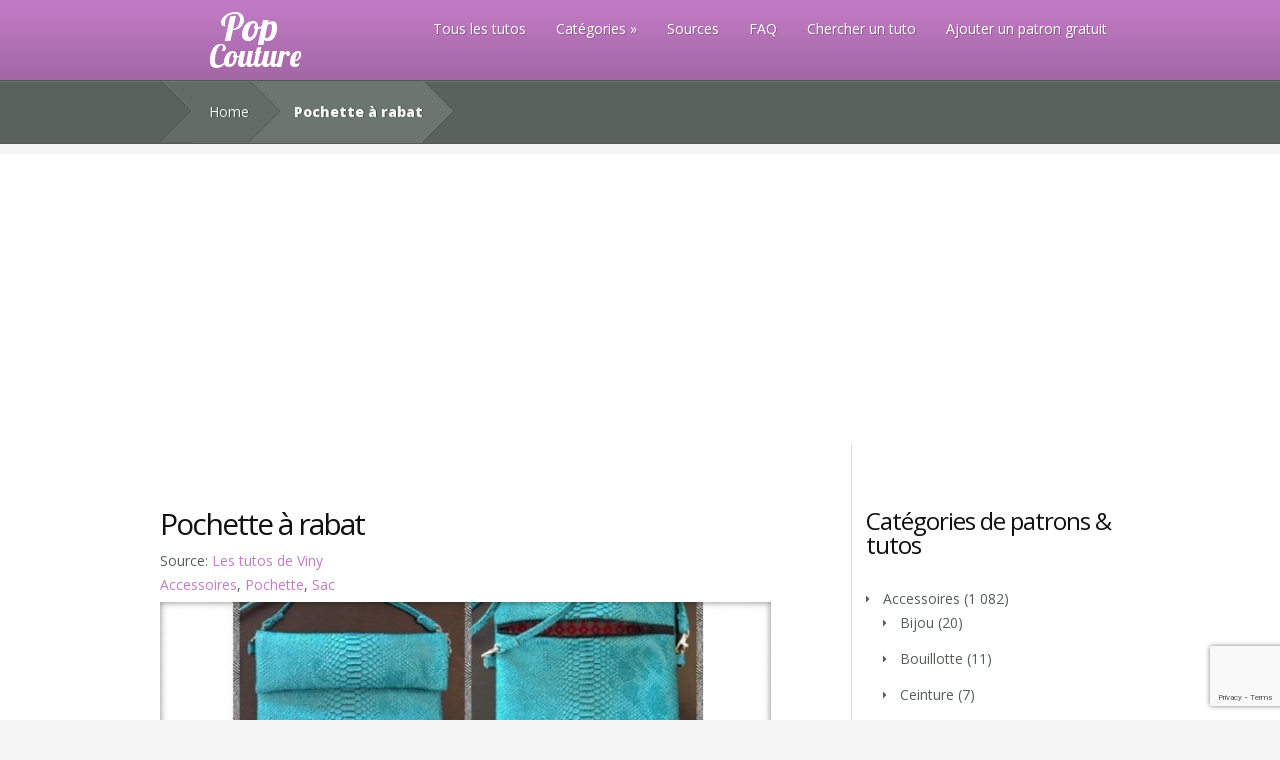

--- FILE ---
content_type: text/html; charset=UTF-8
request_url: https://www.popcouture.fr/tuto/pochette-a-rabat/
body_size: 18900
content:
<!DOCTYPE html>
<!--[if IE 6]>
<html id="ie6" lang="fr-FR">
<![endif]-->
<!--[if IE 7]>
<html id="ie7" lang="fr-FR">
<![endif]-->
<!--[if IE 8]>
<html id="ie8" lang="fr-FR">
<![endif]-->
<!--[if !(IE 6) | !(IE 7) | !(IE 8)  ]><!-->
<html lang="fr-FR">
<!--<![endif]-->
<head>
	<meta charset="UTF-8" />
<script type="text/javascript">
/* <![CDATA[ */
var gform;gform||(document.addEventListener("gform_main_scripts_loaded",function(){gform.scriptsLoaded=!0}),document.addEventListener("gform/theme/scripts_loaded",function(){gform.themeScriptsLoaded=!0}),window.addEventListener("DOMContentLoaded",function(){gform.domLoaded=!0}),gform={domLoaded:!1,scriptsLoaded:!1,themeScriptsLoaded:!1,isFormEditor:()=>"function"==typeof InitializeEditor,callIfLoaded:function(o){return!(!gform.domLoaded||!gform.scriptsLoaded||!gform.themeScriptsLoaded&&!gform.isFormEditor()||(gform.isFormEditor()&&console.warn("The use of gform.initializeOnLoaded() is deprecated in the form editor context and will be removed in Gravity Forms 3.1."),o(),0))},initializeOnLoaded:function(o){gform.callIfLoaded(o)||(document.addEventListener("gform_main_scripts_loaded",()=>{gform.scriptsLoaded=!0,gform.callIfLoaded(o)}),document.addEventListener("gform/theme/scripts_loaded",()=>{gform.themeScriptsLoaded=!0,gform.callIfLoaded(o)}),window.addEventListener("DOMContentLoaded",()=>{gform.domLoaded=!0,gform.callIfLoaded(o)}))},hooks:{action:{},filter:{}},addAction:function(o,r,e,t){gform.addHook("action",o,r,e,t)},addFilter:function(o,r,e,t){gform.addHook("filter",o,r,e,t)},doAction:function(o){gform.doHook("action",o,arguments)},applyFilters:function(o){return gform.doHook("filter",o,arguments)},removeAction:function(o,r){gform.removeHook("action",o,r)},removeFilter:function(o,r,e){gform.removeHook("filter",o,r,e)},addHook:function(o,r,e,t,n){null==gform.hooks[o][r]&&(gform.hooks[o][r]=[]);var d=gform.hooks[o][r];null==n&&(n=r+"_"+d.length),gform.hooks[o][r].push({tag:n,callable:e,priority:t=null==t?10:t})},doHook:function(r,o,e){var t;if(e=Array.prototype.slice.call(e,1),null!=gform.hooks[r][o]&&((o=gform.hooks[r][o]).sort(function(o,r){return o.priority-r.priority}),o.forEach(function(o){"function"!=typeof(t=o.callable)&&(t=window[t]),"action"==r?t.apply(null,e):e[0]=t.apply(null,e)})),"filter"==r)return e[0]},removeHook:function(o,r,t,n){var e;null!=gform.hooks[o][r]&&(e=(e=gform.hooks[o][r]).filter(function(o,r,e){return!!(null!=n&&n!=o.tag||null!=t&&t!=o.priority)}),gform.hooks[o][r]=e)}});
/* ]]> */
</script>

			
	<meta http-equiv="X-UA-Compatible" content="IE=edge">
	<link rel="pingback" href="https://www.popcouture.fr/xmlrpc.php" />

	<!--[if lt IE 9]>
		<script src="https://www.popcouture.fr/wp-content/themes/Nimble/js/html5.js" type="text/javascript"></script>
	<![endif]-->

	<script type="text/javascript">
		document.documentElement.className = 'js';
	</script>

	<script>var et_site_url='https://www.popcouture.fr';var et_post_id='12740';function et_core_page_resource_fallback(a,b){"undefined"===typeof b&&(b=a.sheet.cssRules&&0===a.sheet.cssRules.length);b&&(a.onerror=null,a.onload=null,a.href?a.href=et_site_url+"/?et_core_page_resource="+a.id+et_post_id:a.src&&(a.src=et_site_url+"/?et_core_page_resource="+a.id+et_post_id))}
</script><meta name='robots' content='index, follow, max-image-preview:large, max-snippet:-1, max-video-preview:-1' />
	<style>img:is([sizes="auto" i], [sizes^="auto," i]) { contain-intrinsic-size: 3000px 1500px }</style>
	
	<!-- This site is optimized with the Yoast SEO plugin v26.2 - https://yoast.com/wordpress/plugins/seo/ -->
	<title>Pochette à rabat - Pop Couture</title>
	<link rel="canonical" href="https://www.popcouture.fr/tuto/pochette-a-rabat/" />
	<meta property="og:locale" content="fr_FR" />
	<meta property="og:type" content="article" />
	<meta property="og:title" content="Pochette à rabat - Pop Couture" />
	<meta property="og:description" content="Pochette discrète et pratique ;)" />
	<meta property="og:url" content="https://www.popcouture.fr/tuto/pochette-a-rabat/" />
	<meta property="og:site_name" content="Pop Couture" />
	<meta property="og:image" content="https://www.popcouture.fr/wp-content/uploads/2015/02/pochette-rabat.jpg" />
	<meta property="og:image:width" content="720" />
	<meta property="og:image:height" content="960" />
	<meta property="og:image:type" content="image/jpeg" />
	<meta name="twitter:card" content="summary_large_image" />
	<script type="application/ld+json" class="yoast-schema-graph">{"@context":"https://schema.org","@graph":[{"@type":"WebPage","@id":"https://www.popcouture.fr/tuto/pochette-a-rabat/","url":"https://www.popcouture.fr/tuto/pochette-a-rabat/","name":"Pochette à rabat - Pop Couture","isPartOf":{"@id":"https://www.popcouture.fr/#website"},"primaryImageOfPage":{"@id":"https://www.popcouture.fr/tuto/pochette-a-rabat/#primaryimage"},"image":{"@id":"https://www.popcouture.fr/tuto/pochette-a-rabat/#primaryimage"},"thumbnailUrl":"https://www.popcouture.fr/wp-content/uploads/2015/02/pochette-rabat.jpg","datePublished":"2015-02-24T09:00:32+00:00","breadcrumb":{"@id":"https://www.popcouture.fr/tuto/pochette-a-rabat/#breadcrumb"},"inLanguage":"fr-FR","potentialAction":[{"@type":"ReadAction","target":["https://www.popcouture.fr/tuto/pochette-a-rabat/"]}]},{"@type":"ImageObject","inLanguage":"fr-FR","@id":"https://www.popcouture.fr/tuto/pochette-a-rabat/#primaryimage","url":"https://www.popcouture.fr/wp-content/uploads/2015/02/pochette-rabat.jpg","contentUrl":"https://www.popcouture.fr/wp-content/uploads/2015/02/pochette-rabat.jpg","width":720,"height":960},{"@type":"BreadcrumbList","@id":"https://www.popcouture.fr/tuto/pochette-a-rabat/#breadcrumb","itemListElement":[{"@type":"ListItem","position":1,"name":"Accueil","item":"https://www.popcouture.fr/"},{"@type":"ListItem","position":2,"name":"Listings","item":"https://www.popcouture.fr/tuto/"},{"@type":"ListItem","position":3,"name":"Pochette à rabat"}]},{"@type":"WebSite","@id":"https://www.popcouture.fr/#website","url":"https://www.popcouture.fr/","name":"Pop Couture","description":"La couture gratuite !","potentialAction":[{"@type":"SearchAction","target":{"@type":"EntryPoint","urlTemplate":"https://www.popcouture.fr/?s={search_term_string}"},"query-input":{"@type":"PropertyValueSpecification","valueRequired":true,"valueName":"search_term_string"}}],"inLanguage":"fr-FR"}]}</script>
	<!-- / Yoast SEO plugin. -->


<link rel='dns-prefetch' href='//fonts.googleapis.com' />
<link rel="alternate" type="application/rss+xml" title="Pop Couture &raquo; Flux" href="https://www.popcouture.fr/feed/" />
<link rel="alternate" type="application/rss+xml" title="Pop Couture &raquo; Flux des commentaires" href="https://www.popcouture.fr/comments/feed/" />
<link rel="alternate" type="application/rss+xml" title="Pop Couture &raquo; Pochette à rabat Flux des commentaires" href="https://www.popcouture.fr/tuto/pochette-a-rabat/feed/" />
<script type="text/javascript">
/* <![CDATA[ */
window._wpemojiSettings = {"baseUrl":"https:\/\/s.w.org\/images\/core\/emoji\/16.0.1\/72x72\/","ext":".png","svgUrl":"https:\/\/s.w.org\/images\/core\/emoji\/16.0.1\/svg\/","svgExt":".svg","source":{"concatemoji":"https:\/\/www.popcouture.fr\/wp-includes\/js\/wp-emoji-release.min.js?ver=6.8.3"}};
/*! This file is auto-generated */
!function(s,n){var o,i,e;function c(e){try{var t={supportTests:e,timestamp:(new Date).valueOf()};sessionStorage.setItem(o,JSON.stringify(t))}catch(e){}}function p(e,t,n){e.clearRect(0,0,e.canvas.width,e.canvas.height),e.fillText(t,0,0);var t=new Uint32Array(e.getImageData(0,0,e.canvas.width,e.canvas.height).data),a=(e.clearRect(0,0,e.canvas.width,e.canvas.height),e.fillText(n,0,0),new Uint32Array(e.getImageData(0,0,e.canvas.width,e.canvas.height).data));return t.every(function(e,t){return e===a[t]})}function u(e,t){e.clearRect(0,0,e.canvas.width,e.canvas.height),e.fillText(t,0,0);for(var n=e.getImageData(16,16,1,1),a=0;a<n.data.length;a++)if(0!==n.data[a])return!1;return!0}function f(e,t,n,a){switch(t){case"flag":return n(e,"\ud83c\udff3\ufe0f\u200d\u26a7\ufe0f","\ud83c\udff3\ufe0f\u200b\u26a7\ufe0f")?!1:!n(e,"\ud83c\udde8\ud83c\uddf6","\ud83c\udde8\u200b\ud83c\uddf6")&&!n(e,"\ud83c\udff4\udb40\udc67\udb40\udc62\udb40\udc65\udb40\udc6e\udb40\udc67\udb40\udc7f","\ud83c\udff4\u200b\udb40\udc67\u200b\udb40\udc62\u200b\udb40\udc65\u200b\udb40\udc6e\u200b\udb40\udc67\u200b\udb40\udc7f");case"emoji":return!a(e,"\ud83e\udedf")}return!1}function g(e,t,n,a){var r="undefined"!=typeof WorkerGlobalScope&&self instanceof WorkerGlobalScope?new OffscreenCanvas(300,150):s.createElement("canvas"),o=r.getContext("2d",{willReadFrequently:!0}),i=(o.textBaseline="top",o.font="600 32px Arial",{});return e.forEach(function(e){i[e]=t(o,e,n,a)}),i}function t(e){var t=s.createElement("script");t.src=e,t.defer=!0,s.head.appendChild(t)}"undefined"!=typeof Promise&&(o="wpEmojiSettingsSupports",i=["flag","emoji"],n.supports={everything:!0,everythingExceptFlag:!0},e=new Promise(function(e){s.addEventListener("DOMContentLoaded",e,{once:!0})}),new Promise(function(t){var n=function(){try{var e=JSON.parse(sessionStorage.getItem(o));if("object"==typeof e&&"number"==typeof e.timestamp&&(new Date).valueOf()<e.timestamp+604800&&"object"==typeof e.supportTests)return e.supportTests}catch(e){}return null}();if(!n){if("undefined"!=typeof Worker&&"undefined"!=typeof OffscreenCanvas&&"undefined"!=typeof URL&&URL.createObjectURL&&"undefined"!=typeof Blob)try{var e="postMessage("+g.toString()+"("+[JSON.stringify(i),f.toString(),p.toString(),u.toString()].join(",")+"));",a=new Blob([e],{type:"text/javascript"}),r=new Worker(URL.createObjectURL(a),{name:"wpTestEmojiSupports"});return void(r.onmessage=function(e){c(n=e.data),r.terminate(),t(n)})}catch(e){}c(n=g(i,f,p,u))}t(n)}).then(function(e){for(var t in e)n.supports[t]=e[t],n.supports.everything=n.supports.everything&&n.supports[t],"flag"!==t&&(n.supports.everythingExceptFlag=n.supports.everythingExceptFlag&&n.supports[t]);n.supports.everythingExceptFlag=n.supports.everythingExceptFlag&&!n.supports.flag,n.DOMReady=!1,n.readyCallback=function(){n.DOMReady=!0}}).then(function(){return e}).then(function(){var e;n.supports.everything||(n.readyCallback(),(e=n.source||{}).concatemoji?t(e.concatemoji):e.wpemoji&&e.twemoji&&(t(e.twemoji),t(e.wpemoji)))}))}((window,document),window._wpemojiSettings);
/* ]]> */
</script>
<meta content="Nimble child Theme v.1.0.0" name="generator"/><style id='wp-emoji-styles-inline-css' type='text/css'>

	img.wp-smiley, img.emoji {
		display: inline !important;
		border: none !important;
		box-shadow: none !important;
		height: 1em !important;
		width: 1em !important;
		margin: 0 0.07em !important;
		vertical-align: -0.1em !important;
		background: none !important;
		padding: 0 !important;
	}
</style>
<link rel='stylesheet' id='wp-block-library-css' href='https://www.popcouture.fr/wp-includes/css/dist/block-library/style.min.css?ver=6.8.3' type='text/css' media='all' />
<style id='classic-theme-styles-inline-css' type='text/css'>
/*! This file is auto-generated */
.wp-block-button__link{color:#fff;background-color:#32373c;border-radius:9999px;box-shadow:none;text-decoration:none;padding:calc(.667em + 2px) calc(1.333em + 2px);font-size:1.125em}.wp-block-file__button{background:#32373c;color:#fff;text-decoration:none}
</style>
<style id='global-styles-inline-css' type='text/css'>
:root{--wp--preset--aspect-ratio--square: 1;--wp--preset--aspect-ratio--4-3: 4/3;--wp--preset--aspect-ratio--3-4: 3/4;--wp--preset--aspect-ratio--3-2: 3/2;--wp--preset--aspect-ratio--2-3: 2/3;--wp--preset--aspect-ratio--16-9: 16/9;--wp--preset--aspect-ratio--9-16: 9/16;--wp--preset--color--black: #000000;--wp--preset--color--cyan-bluish-gray: #abb8c3;--wp--preset--color--white: #ffffff;--wp--preset--color--pale-pink: #f78da7;--wp--preset--color--vivid-red: #cf2e2e;--wp--preset--color--luminous-vivid-orange: #ff6900;--wp--preset--color--luminous-vivid-amber: #fcb900;--wp--preset--color--light-green-cyan: #7bdcb5;--wp--preset--color--vivid-green-cyan: #00d084;--wp--preset--color--pale-cyan-blue: #8ed1fc;--wp--preset--color--vivid-cyan-blue: #0693e3;--wp--preset--color--vivid-purple: #9b51e0;--wp--preset--gradient--vivid-cyan-blue-to-vivid-purple: linear-gradient(135deg,rgba(6,147,227,1) 0%,rgb(155,81,224) 100%);--wp--preset--gradient--light-green-cyan-to-vivid-green-cyan: linear-gradient(135deg,rgb(122,220,180) 0%,rgb(0,208,130) 100%);--wp--preset--gradient--luminous-vivid-amber-to-luminous-vivid-orange: linear-gradient(135deg,rgba(252,185,0,1) 0%,rgba(255,105,0,1) 100%);--wp--preset--gradient--luminous-vivid-orange-to-vivid-red: linear-gradient(135deg,rgba(255,105,0,1) 0%,rgb(207,46,46) 100%);--wp--preset--gradient--very-light-gray-to-cyan-bluish-gray: linear-gradient(135deg,rgb(238,238,238) 0%,rgb(169,184,195) 100%);--wp--preset--gradient--cool-to-warm-spectrum: linear-gradient(135deg,rgb(74,234,220) 0%,rgb(151,120,209) 20%,rgb(207,42,186) 40%,rgb(238,44,130) 60%,rgb(251,105,98) 80%,rgb(254,248,76) 100%);--wp--preset--gradient--blush-light-purple: linear-gradient(135deg,rgb(255,206,236) 0%,rgb(152,150,240) 100%);--wp--preset--gradient--blush-bordeaux: linear-gradient(135deg,rgb(254,205,165) 0%,rgb(254,45,45) 50%,rgb(107,0,62) 100%);--wp--preset--gradient--luminous-dusk: linear-gradient(135deg,rgb(255,203,112) 0%,rgb(199,81,192) 50%,rgb(65,88,208) 100%);--wp--preset--gradient--pale-ocean: linear-gradient(135deg,rgb(255,245,203) 0%,rgb(182,227,212) 50%,rgb(51,167,181) 100%);--wp--preset--gradient--electric-grass: linear-gradient(135deg,rgb(202,248,128) 0%,rgb(113,206,126) 100%);--wp--preset--gradient--midnight: linear-gradient(135deg,rgb(2,3,129) 0%,rgb(40,116,252) 100%);--wp--preset--font-size--small: 13px;--wp--preset--font-size--medium: 20px;--wp--preset--font-size--large: 36px;--wp--preset--font-size--x-large: 42px;--wp--preset--spacing--20: 0.44rem;--wp--preset--spacing--30: 0.67rem;--wp--preset--spacing--40: 1rem;--wp--preset--spacing--50: 1.5rem;--wp--preset--spacing--60: 2.25rem;--wp--preset--spacing--70: 3.38rem;--wp--preset--spacing--80: 5.06rem;--wp--preset--shadow--natural: 6px 6px 9px rgba(0, 0, 0, 0.2);--wp--preset--shadow--deep: 12px 12px 50px rgba(0, 0, 0, 0.4);--wp--preset--shadow--sharp: 6px 6px 0px rgba(0, 0, 0, 0.2);--wp--preset--shadow--outlined: 6px 6px 0px -3px rgba(255, 255, 255, 1), 6px 6px rgba(0, 0, 0, 1);--wp--preset--shadow--crisp: 6px 6px 0px rgba(0, 0, 0, 1);}:where(.is-layout-flex){gap: 0.5em;}:where(.is-layout-grid){gap: 0.5em;}body .is-layout-flex{display: flex;}.is-layout-flex{flex-wrap: wrap;align-items: center;}.is-layout-flex > :is(*, div){margin: 0;}body .is-layout-grid{display: grid;}.is-layout-grid > :is(*, div){margin: 0;}:where(.wp-block-columns.is-layout-flex){gap: 2em;}:where(.wp-block-columns.is-layout-grid){gap: 2em;}:where(.wp-block-post-template.is-layout-flex){gap: 1.25em;}:where(.wp-block-post-template.is-layout-grid){gap: 1.25em;}.has-black-color{color: var(--wp--preset--color--black) !important;}.has-cyan-bluish-gray-color{color: var(--wp--preset--color--cyan-bluish-gray) !important;}.has-white-color{color: var(--wp--preset--color--white) !important;}.has-pale-pink-color{color: var(--wp--preset--color--pale-pink) !important;}.has-vivid-red-color{color: var(--wp--preset--color--vivid-red) !important;}.has-luminous-vivid-orange-color{color: var(--wp--preset--color--luminous-vivid-orange) !important;}.has-luminous-vivid-amber-color{color: var(--wp--preset--color--luminous-vivid-amber) !important;}.has-light-green-cyan-color{color: var(--wp--preset--color--light-green-cyan) !important;}.has-vivid-green-cyan-color{color: var(--wp--preset--color--vivid-green-cyan) !important;}.has-pale-cyan-blue-color{color: var(--wp--preset--color--pale-cyan-blue) !important;}.has-vivid-cyan-blue-color{color: var(--wp--preset--color--vivid-cyan-blue) !important;}.has-vivid-purple-color{color: var(--wp--preset--color--vivid-purple) !important;}.has-black-background-color{background-color: var(--wp--preset--color--black) !important;}.has-cyan-bluish-gray-background-color{background-color: var(--wp--preset--color--cyan-bluish-gray) !important;}.has-white-background-color{background-color: var(--wp--preset--color--white) !important;}.has-pale-pink-background-color{background-color: var(--wp--preset--color--pale-pink) !important;}.has-vivid-red-background-color{background-color: var(--wp--preset--color--vivid-red) !important;}.has-luminous-vivid-orange-background-color{background-color: var(--wp--preset--color--luminous-vivid-orange) !important;}.has-luminous-vivid-amber-background-color{background-color: var(--wp--preset--color--luminous-vivid-amber) !important;}.has-light-green-cyan-background-color{background-color: var(--wp--preset--color--light-green-cyan) !important;}.has-vivid-green-cyan-background-color{background-color: var(--wp--preset--color--vivid-green-cyan) !important;}.has-pale-cyan-blue-background-color{background-color: var(--wp--preset--color--pale-cyan-blue) !important;}.has-vivid-cyan-blue-background-color{background-color: var(--wp--preset--color--vivid-cyan-blue) !important;}.has-vivid-purple-background-color{background-color: var(--wp--preset--color--vivid-purple) !important;}.has-black-border-color{border-color: var(--wp--preset--color--black) !important;}.has-cyan-bluish-gray-border-color{border-color: var(--wp--preset--color--cyan-bluish-gray) !important;}.has-white-border-color{border-color: var(--wp--preset--color--white) !important;}.has-pale-pink-border-color{border-color: var(--wp--preset--color--pale-pink) !important;}.has-vivid-red-border-color{border-color: var(--wp--preset--color--vivid-red) !important;}.has-luminous-vivid-orange-border-color{border-color: var(--wp--preset--color--luminous-vivid-orange) !important;}.has-luminous-vivid-amber-border-color{border-color: var(--wp--preset--color--luminous-vivid-amber) !important;}.has-light-green-cyan-border-color{border-color: var(--wp--preset--color--light-green-cyan) !important;}.has-vivid-green-cyan-border-color{border-color: var(--wp--preset--color--vivid-green-cyan) !important;}.has-pale-cyan-blue-border-color{border-color: var(--wp--preset--color--pale-cyan-blue) !important;}.has-vivid-cyan-blue-border-color{border-color: var(--wp--preset--color--vivid-cyan-blue) !important;}.has-vivid-purple-border-color{border-color: var(--wp--preset--color--vivid-purple) !important;}.has-vivid-cyan-blue-to-vivid-purple-gradient-background{background: var(--wp--preset--gradient--vivid-cyan-blue-to-vivid-purple) !important;}.has-light-green-cyan-to-vivid-green-cyan-gradient-background{background: var(--wp--preset--gradient--light-green-cyan-to-vivid-green-cyan) !important;}.has-luminous-vivid-amber-to-luminous-vivid-orange-gradient-background{background: var(--wp--preset--gradient--luminous-vivid-amber-to-luminous-vivid-orange) !important;}.has-luminous-vivid-orange-to-vivid-red-gradient-background{background: var(--wp--preset--gradient--luminous-vivid-orange-to-vivid-red) !important;}.has-very-light-gray-to-cyan-bluish-gray-gradient-background{background: var(--wp--preset--gradient--very-light-gray-to-cyan-bluish-gray) !important;}.has-cool-to-warm-spectrum-gradient-background{background: var(--wp--preset--gradient--cool-to-warm-spectrum) !important;}.has-blush-light-purple-gradient-background{background: var(--wp--preset--gradient--blush-light-purple) !important;}.has-blush-bordeaux-gradient-background{background: var(--wp--preset--gradient--blush-bordeaux) !important;}.has-luminous-dusk-gradient-background{background: var(--wp--preset--gradient--luminous-dusk) !important;}.has-pale-ocean-gradient-background{background: var(--wp--preset--gradient--pale-ocean) !important;}.has-electric-grass-gradient-background{background: var(--wp--preset--gradient--electric-grass) !important;}.has-midnight-gradient-background{background: var(--wp--preset--gradient--midnight) !important;}.has-small-font-size{font-size: var(--wp--preset--font-size--small) !important;}.has-medium-font-size{font-size: var(--wp--preset--font-size--medium) !important;}.has-large-font-size{font-size: var(--wp--preset--font-size--large) !important;}.has-x-large-font-size{font-size: var(--wp--preset--font-size--x-large) !important;}
:where(.wp-block-post-template.is-layout-flex){gap: 1.25em;}:where(.wp-block-post-template.is-layout-grid){gap: 1.25em;}
:where(.wp-block-columns.is-layout-flex){gap: 2em;}:where(.wp-block-columns.is-layout-grid){gap: 2em;}
:root :where(.wp-block-pullquote){font-size: 1.5em;line-height: 1.6;}
</style>
<link rel='stylesheet' id='contact-form-7-css' href='https://www.popcouture.fr/wp-content/plugins/contact-form-7/includes/css/styles.css?ver=6.1.3' type='text/css' media='all' />
<link rel='stylesheet' id='searchandfilter-css' href='https://www.popcouture.fr/wp-content/plugins/search-filter/style.css?ver=1' type='text/css' media='all' />
<link rel='stylesheet' id='parent-style-css' href='https://www.popcouture.fr/wp-content/themes/Nimble/style.css?ver=6.8.3' type='text/css' media='all' />
<link rel='stylesheet' id='child-style-css' href='https://www.popcouture.fr/wp-content/themes/Nimble_child/style.css?ver=6.8.3' type='text/css' media='all' />
<link rel='stylesheet' id='nimble-fonts-css' href='https://fonts.googleapis.com/css?family=Open+Sans:300italic,700italic,800italic,400,300,700,800&#038;subset=latin,latin-ext' type='text/css' media='all' />
<link rel='stylesheet' id='nimble-style-css' href='https://www.popcouture.fr/wp-content/themes/Nimble_child/style.css?ver=6.8.3' type='text/css' media='all' />
<link rel='stylesheet' id='simple-social-icons-font-css' href='https://www.popcouture.fr/wp-content/plugins/simple-social-icons/css/style.css?ver=3.0.2' type='text/css' media='all' />
<link rel='stylesheet' id='wp-pagenavi-css' href='https://www.popcouture.fr/wp-content/plugins/wp-pagenavi/pagenavi-css.css?ver=2.70' type='text/css' media='all' />
<link rel='stylesheet' id='et-shortcodes-css-css' href='https://www.popcouture.fr/wp-content/themes/Nimble/epanel/shortcodes/css/shortcodes-legacy.css?ver=2.2.14' type='text/css' media='all' />
<link rel='stylesheet' id='et-shortcodes-responsive-css-css' href='https://www.popcouture.fr/wp-content/themes/Nimble/epanel/shortcodes/css/shortcodes_responsive.css?ver=2.2.14' type='text/css' media='all' />
<link rel='stylesheet' id='gforms_reset_css-css' href='https://www.popcouture.fr/wp-content/plugins/gravityforms/legacy/css/formreset.min.css?ver=2.9.21' type='text/css' media='all' />
<link rel='stylesheet' id='gforms_formsmain_css-css' href='https://www.popcouture.fr/wp-content/plugins/gravityforms/legacy/css/formsmain.min.css?ver=2.9.21' type='text/css' media='all' />
<link rel='stylesheet' id='gforms_ready_class_css-css' href='https://www.popcouture.fr/wp-content/plugins/gravityforms/legacy/css/readyclass.min.css?ver=2.9.21' type='text/css' media='all' />
<link rel='stylesheet' id='gforms_browsers_css-css' href='https://www.popcouture.fr/wp-content/plugins/gravityforms/legacy/css/browsers.min.css?ver=2.9.21' type='text/css' media='all' />
<link rel='stylesheet' id='magnific_popup-css' href='https://www.popcouture.fr/wp-content/themes/Nimble/includes/page_templates/js/magnific_popup/magnific_popup.css?ver=1.3.4' type='text/css' media='screen' />
<link rel='stylesheet' id='et_page_templates-css' href='https://www.popcouture.fr/wp-content/themes/Nimble/includes/page_templates/page_templates.css?ver=1.8' type='text/css' media='screen' />
<script type="text/javascript" src="https://www.popcouture.fr/wp-includes/js/jquery/jquery.min.js?ver=3.7.1" id="jquery-core-js"></script>
<script type="text/javascript" src="https://www.popcouture.fr/wp-includes/js/jquery/jquery-migrate.min.js?ver=3.4.1" id="jquery-migrate-js"></script>
<script type="text/javascript" defer='defer' src="https://www.popcouture.fr/wp-content/plugins/gravityforms/js/jquery.json.min.js?ver=2.9.21" id="gform_json-js"></script>
<script type="text/javascript" id="gform_gravityforms-js-extra">
/* <![CDATA[ */
var gf_global = {"gf_currency_config":{"name":"Euro","symbol_left":"","symbol_right":"&#8364;","symbol_padding":" ","thousand_separator":".","decimal_separator":",","decimals":2,"code":"EUR"},"base_url":"https:\/\/www.popcouture.fr\/wp-content\/plugins\/gravityforms","number_formats":[],"spinnerUrl":"https:\/\/www.popcouture.fr\/wp-content\/plugins\/gravityforms\/images\/spinner.svg","version_hash":"2eda4b05c88fed92f0ca1e398cd25027","strings":{"newRowAdded":"Nouvelle ligne ajout\u00e9e.","rowRemoved":"Rang\u00e9e supprim\u00e9e","formSaved":"Le formulaire a \u00e9t\u00e9 enregistr\u00e9. Le contenu contient le lien pour retourner et terminer le formulaire."}};
var gform_i18n = {"datepicker":{"days":{"monday":"Lun","tuesday":"Mar","wednesday":"Mer","thursday":"Jeu","friday":"Ven","saturday":"Sam","sunday":"Dim"},"months":{"january":"Janvier","february":"F\u00e9vrier","march":"Mars","april":"Avril","may":"Mai","june":"Juin","july":"Juillet","august":"Ao\u00fbt","september":"Septembre","october":"Octobre","november":"Novembre","december":"D\u00e9cembre"},"firstDay":1,"iconText":"S\u00e9lectionner une date"}};
var gf_legacy_multi = {"3":"1"};
var gform_gravityforms = {"strings":{"invalid_file_extension":"Ce type de fichier n\u2019est pas autoris\u00e9. Seuls les formats suivants sont autoris\u00e9s\u00a0:","delete_file":"Supprimer ce fichier","in_progress":"en cours","file_exceeds_limit":"Le fichier d\u00e9passe la taille autoris\u00e9e.","illegal_extension":"Ce type de fichier n\u2019est pas autoris\u00e9.","max_reached":"Nombre de fichiers maximal atteint","unknown_error":"Une erreur s\u2019est produite lors de la sauvegarde du fichier sur le serveur","currently_uploading":"Veuillez attendre la fin de l\u2019envoi","cancel":"Annuler","cancel_upload":"Annuler cet envoi","cancelled":"Annul\u00e9","error":"Erreur","message":"Message"},"vars":{"images_url":"https:\/\/www.popcouture.fr\/wp-content\/plugins\/gravityforms\/images"}};
/* ]]> */
</script>
<script type="text/javascript" defer='defer' src="https://www.popcouture.fr/wp-content/plugins/gravityforms/js/gravityforms.min.js?ver=2.9.21" id="gform_gravityforms-js"></script>
<script type="text/javascript" defer='defer' src="https://www.popcouture.fr/wp-content/plugins/gravityforms/assets/js/dist/utils.min.js?ver=380b7a5ec0757c78876bc8a59488f2f3" id="gform_gravityforms_utils-js"></script>
<link rel="https://api.w.org/" href="https://www.popcouture.fr/wp-json/" /><link rel="alternate" title="JSON" type="application/json" href="https://www.popcouture.fr/wp-json/wp/v2/listing/12740" /><link rel="EditURI" type="application/rsd+xml" title="RSD" href="https://www.popcouture.fr/xmlrpc.php?rsd" />
<meta name="generator" content="WordPress 6.8.3" />
<link rel='shortlink' href='https://www.popcouture.fr/?p=12740' />
<link rel="alternate" title="oEmbed (JSON)" type="application/json+oembed" href="https://www.popcouture.fr/wp-json/oembed/1.0/embed?url=https%3A%2F%2Fwww.popcouture.fr%2Ftuto%2Fpochette-a-rabat%2F" />
<link rel="alternate" title="oEmbed (XML)" type="text/xml+oembed" href="https://www.popcouture.fr/wp-json/oembed/1.0/embed?url=https%3A%2F%2Fwww.popcouture.fr%2Ftuto%2Fpochette-a-rabat%2F&#038;format=xml" />
<script type="text/javascript">//<![CDATA[
  function external_links_in_new_windows_loop() {
    if (!document.links) {
      document.links = document.getElementsByTagName('a');
    }
    var change_link = false;
    var force = '';
    var ignore = '';

    for (var t=0; t<document.links.length; t++) {
      var all_links = document.links[t];
      change_link = false;
      
      if(document.links[t].hasAttribute('onClick') == false) {
        // forced if the address starts with http (or also https), but does not link to the current domain
        if(all_links.href.search(/^http/) != -1 && all_links.href.search('www.popcouture.fr') == -1 && all_links.href.search(/^#/) == -1) {
          // console.log('Changed ' + all_links.href);
          change_link = true;
        }
          
        if(force != '' && all_links.href.search(force) != -1) {
          // forced
          // console.log('force ' + all_links.href);
          change_link = true;
        }
        
        if(ignore != '' && all_links.href.search(ignore) != -1) {
          // console.log('ignore ' + all_links.href);
          // ignored
          change_link = false;
        }

        if(change_link == true) {
          // console.log('Changed ' + all_links.href);
          document.links[t].setAttribute('onClick', 'javascript:window.open(\'' + all_links.href.replace(/'/g, '') + '\', \'_blank\', \'noopener\'); return false;');
          document.links[t].removeAttribute('target');
        }
      }
    }
  }
  
  // Load
  function external_links_in_new_windows_load(func)
  {  
    var oldonload = window.onload;
    if (typeof window.onload != 'function'){
      window.onload = func;
    } else {
      window.onload = function(){
        oldonload();
        func();
      }
    }
  }

  external_links_in_new_windows_load(external_links_in_new_windows_loop);
  //]]></script>

		<style>
				</style>
	<link rel="shortcut icon" href="https://www.popcouture.fr/wp-content/uploads/2012/04/favicon.png" /><meta name="viewport" content="width=device-width, initial-scale=1.0, maximum-scale=1.0, user-scalable=0" /><link rel="preload" href="https://www.popcouture.fr/wp-content/themes/Nimble/core/admin/fonts/modules.ttf" as="font" crossorigin="anonymous"><div id="fb-root"></div>
<script>(function(d, s, id) {
  var js, fjs = d.getElementsByTagName(s)[0];
  if (d.getElementById(id)) return;
  js = d.createElement(s); js.id = id;
  js.src = "//connect.facebook.net/fr_FR/all.js#xfbml=1&appId=151982491536660";
  fjs.parentNode.insertBefore(js, fjs);
}(document, 'script', 'facebook-jssdk'));</script></head>
<body class="wp-singular listing-template-default single single-listing postid-12740 wp-theme-Nimble wp-child-theme-Nimble_child et_includes_sidebar et_color_scheme_orange">

	
	<header id="main-header">
		<div class="container">
			<div id="top-area" class="clearfix">
								<a href="https://www.popcouture.fr/"><img src="https://www.popcouture.fr/wp-content/uploads/2015/04/new-logo-pop.png" alt="Pop Couture" id="logo"/></a>

				<div id="mobile_links"><a href="#" class="mobile_nav closed">Pages Menu</a></div>
				<nav id="top-menu">
					<ul id="menu-prim-nimble" class="nav"><li id="menu-item-27302" class="menu-item menu-item-type-custom menu-item-object-custom menu-item-27302"><a href="https://www.popcouture.fr/tuto/">Tous les tutos</a></li>
<li id="menu-item-13101" class="menu-item menu-item-type-custom menu-item-object-custom menu-item-has-children menu-item-13101"><a href="https://www.popcouture.fr/tuto/">Catégories</a>
<ul class="sub-menu">
	<li id="menu-item-13102" class="menu-item menu-item-type-taxonomy menu-item-object-listing_category current-listing-ancestor current-menu-parent current-listing-parent menu-item-13102"><a href="https://www.popcouture.fr/patrons-gratuits/accessoires/">Accessoires</a></li>
	<li id="menu-item-13104" class="menu-item menu-item-type-taxonomy menu-item-object-listing_category menu-item-13104"><a href="https://www.popcouture.fr/patrons-gratuits/decoration/">Décoration</a></li>
	<li id="menu-item-13103" class="menu-item menu-item-type-taxonomy menu-item-object-listing_category menu-item-13103"><a href="https://www.popcouture.fr/patrons-gratuits/enfant/">Enfant</a></li>
	<li id="menu-item-13106" class="menu-item menu-item-type-taxonomy menu-item-object-listing_category menu-item-13106"><a href="https://www.popcouture.fr/patrons-gratuits/femme/">Femme</a></li>
	<li id="menu-item-13107" class="menu-item menu-item-type-taxonomy menu-item-object-listing_category menu-item-13107"><a href="https://www.popcouture.fr/patrons-gratuits/homme/">Homme</a></li>
	<li id="menu-item-13105" class="menu-item menu-item-type-taxonomy menu-item-object-listing_category menu-item-13105"><a href="https://www.popcouture.fr/patrons-gratuits/tutos-techniques/">Tutos techniques</a></li>
</ul>
</li>
<li id="menu-item-13108" class="menu-item menu-item-type-post_type menu-item-object-page menu-item-13108"><a href="https://www.popcouture.fr/sources/">Sources</a></li>
<li id="menu-item-13112" class="menu-item menu-item-type-post_type menu-item-object-page menu-item-13112"><a href="https://www.popcouture.fr/faq/">FAQ</a></li>
<li id="menu-item-13109" class="menu-item menu-item-type-post_type menu-item-object-page menu-item-13109"><a href="https://www.popcouture.fr/recherche-avancee/">Chercher un tuto</a></li>
<li id="menu-item-13111" class="menu-item menu-item-type-post_type menu-item-object-page menu-item-13111"><a href="https://www.popcouture.fr/ajouter-un-patron/">Ajouter un patron gratuit</a></li>
</ul>				</nav>
			</div> <!-- end #top-area -->

			<div id="page-name">
	<div class="section-title">
		<h1>Pochette à rabat</h1>
		<p class="main_post_info">Posted  in </p>	</div>
</div> <!-- end #page-name -->		</div> <!-- end .container -->

		
		<div id="breadcrumbs">
	<div class="container clearfix">
		<div id="breadcrumbs_box">
							<a href="https://www.popcouture.fr/" class="breadcrumbs_home">Home</a> <span class="raquo">&raquo;</span>

											Pochette à rabat									</div> <!-- end #breadcrumbs_box -->
	</div> <!-- end .container -->
</div> <!-- end #breadcrumbs -->
	</header> <!-- end #main-header -->

<div id="main-area">
	<div class="container">

		<div id="content-area" class="clearfix">
			<div id="left-area">
<script type="text/javascript"><!--
google_ad_client = "ca-pub-8779424408685047";
/* popcouture ligne */
google_ad_slot = "8309378248";
google_ad_width = 468;
google_ad_height = 15;
//-->
</script>
<script type="text/javascript"
src="http://pagead2.googlesyndication.com/pagead/show_ads.js">
</script>
<h1>Pochette à rabat</h1></p>
Source: <a href="https://www.popcouture.fr/sources/lestutosdeviny/" rel="tag">Les tutos de Viny</a></p>
<a href="https://www.popcouture.fr/patrons-gratuits/accessoires/" rel="tag">Accessoires</a>, <a href="https://www.popcouture.fr/patrons-gratuits/pochette/" rel="tag">Pochette</a>, <a href="https://www.popcouture.fr/patrons-gratuits/sac/" rel="tag">Sac</a></p>
				<script data-ad-client="ca-pub-8779424408685047" async src="https://pagead2.googlesyndication.com/pagead/js/adsbygoogle.js"></script>
	<article id="post-12740" class="clearfix post-12740 listing type-listing status-publish has-post-thumbnail hentry listing_category-accessoires listing_category-pochette listing_category-sac sources-lestutosdeviny">

	
			<div class="post-thumbnail">
		<img src="https://www.popcouture.fr/wp-content/uploads/2015/02/pochette-rabat-621x320.jpg" alt="Pochette à rabat" class="" width="621" height="320" />			<span class="overlay"></span>
		</div> 	<!-- end .post-thumbnail -->
	
		<div class="post_content">
			<p>Pochette discrète et pratique 😉</p>
<h3>Lien vers le patron ou tutoriel</h3>
<p><a href="http://e-mercerie.over-blog.com/2015/02/tuto-pochette-a-rabat.html">www.e-mercerie.com &#8211; POCHETTE A RABAT</a></p>

                <div class='gf_browser_chrome gform_wrapper gform_legacy_markup_wrapper gform-theme--no-framework' data-form-theme='legacy' data-form-index='0' id='gform_wrapper_3' ><div id='gf_3' class='gform_anchor' tabindex='-1'></div><form method='post' enctype='multipart/form-data' target='gform_ajax_frame_3' id='gform_3'  action='/tuto/pochette-a-rabat/#gf_3' data-formid='3' novalidate>
                        <div class='gform-body gform_body'><ul id='gform_fields_3' class='gform_fields top_label form_sublabel_below description_above validation_below'><li id="field_3_4" class="gfield gfield--type-honeypot gform_validation_container field_sublabel_below gfield--has-description field_description_above field_validation_below gfield_visibility_visible"  ><label class='gfield_label gform-field-label' for='input_3_4'>Instagram</label><div class='gfield_description' id='gfield_description_3_4'>Ce champ n’est utilisé qu’à des fins de validation et devrait rester inchangé.</div><div class='ginput_container'><input name='input_4' id='input_3_4' type='text' value='' autocomplete='new-password'/></div></li><li id="field_3_3" class="gfield gfield--type-radio gfield--type-choice field_sublabel_below gfield--no-description field_description_above hidden_label field_validation_below gfield_visibility_visible"  ><label class='gfield_label gform-field-label' >Lien cassé ?</label><div class='ginput_container ginput_container_radio'><ul class='gfield_radio' id='input_3_3'>
			<li class='gchoice gchoice_3_3_0'>
				<input name='input_3' type='radio' value='oui'  id='choice_3_3_0'    />
				<label for='choice_3_3_0' id='label_3_3_0' class='gform-field-label gform-field-label--type-inline'>Lien cassé ?</label>
			</li></ul></div></li></ul></div>
        <div class='gform-footer gform_footer top_label'> <input type='submit' id='gform_submit_button_3' class='gform_button button' onclick='gform.submission.handleButtonClick(this);' data-submission-type='submit' value='Reporter le lien cassé'  /> <input type='hidden' name='gform_ajax' value='form_id=3&amp;title=&amp;description=&amp;tabindex=0&amp;theme=legacy&amp;styles=[]&amp;hash=2294317f622cf32a8f7b3eddf9089a56' />
            <input type='hidden' class='gform_hidden' name='gform_submission_method' data-js='gform_submission_method_3' value='iframe' />
            <input type='hidden' class='gform_hidden' name='gform_theme' data-js='gform_theme_3' id='gform_theme_3' value='legacy' />
            <input type='hidden' class='gform_hidden' name='gform_style_settings' data-js='gform_style_settings_3' id='gform_style_settings_3' value='[]' />
            <input type='hidden' class='gform_hidden' name='is_submit_3' value='1' />
            <input type='hidden' class='gform_hidden' name='gform_submit' value='3' />
            
            <input type='hidden' class='gform_hidden' name='gform_unique_id' value='' />
            <input type='hidden' class='gform_hidden' name='state_3' value='WyJbXSIsImJmMGM4YTRjNzAyZDRmMGVkN2VkMWY2OWYzYzE4MjRjIl0=' />
            <input type='hidden' autocomplete='off' class='gform_hidden' name='gform_target_page_number_3' id='gform_target_page_number_3' value='0' />
            <input type='hidden' autocomplete='off' class='gform_hidden' name='gform_source_page_number_3' id='gform_source_page_number_3' value='1' />
            <input type='hidden' name='gform_field_values' value='' />
            
        </div>
                        <p style="display: none !important;" class="akismet-fields-container" data-prefix="ak_"><label>&#916;<textarea name="ak_hp_textarea" cols="45" rows="8" maxlength="100"></textarea></label><input type="hidden" id="ak_js_1" name="ak_js" value="131"/><script>document.getElementById( "ak_js_1" ).setAttribute( "value", ( new Date() ).getTime() );</script></p></form>
                        </div>
		                <iframe style='display:none;width:0px;height:0px;' src='about:blank' name='gform_ajax_frame_3' id='gform_ajax_frame_3' title='Cette iframe contient la logique nécessaire pour manipuler Gravity Forms avec Ajax.'></iframe>
		                <script type="text/javascript">
/* <![CDATA[ */
 gform.initializeOnLoaded( function() {gformInitSpinner( 3, 'https://www.popcouture.fr/wp-content/plugins/gravityforms/images/spinner.svg', true );jQuery('#gform_ajax_frame_3').on('load',function(){var contents = jQuery(this).contents().find('*').html();var is_postback = contents.indexOf('GF_AJAX_POSTBACK') >= 0;if(!is_postback){return;}var form_content = jQuery(this).contents().find('#gform_wrapper_3');var is_confirmation = jQuery(this).contents().find('#gform_confirmation_wrapper_3').length > 0;var is_redirect = contents.indexOf('gformRedirect(){') >= 0;var is_form = form_content.length > 0 && ! is_redirect && ! is_confirmation;var mt = parseInt(jQuery('html').css('margin-top'), 10) + parseInt(jQuery('body').css('margin-top'), 10) + 100;if(is_form){jQuery('#gform_wrapper_3').html(form_content.html());if(form_content.hasClass('gform_validation_error')){jQuery('#gform_wrapper_3').addClass('gform_validation_error');} else {jQuery('#gform_wrapper_3').removeClass('gform_validation_error');}setTimeout( function() { /* delay the scroll by 50 milliseconds to fix a bug in chrome */ jQuery(document).scrollTop(jQuery('#gform_wrapper_3').offset().top - mt); }, 50 );if(window['gformInitDatepicker']) {gformInitDatepicker();}if(window['gformInitPriceFields']) {gformInitPriceFields();}var current_page = jQuery('#gform_source_page_number_3').val();gformInitSpinner( 3, 'https://www.popcouture.fr/wp-content/plugins/gravityforms/images/spinner.svg', true );jQuery(document).trigger('gform_page_loaded', [3, current_page]);window['gf_submitting_3'] = false;}else if(!is_redirect){var confirmation_content = jQuery(this).contents().find('.GF_AJAX_POSTBACK').html();if(!confirmation_content){confirmation_content = contents;}jQuery('#gform_wrapper_3').replaceWith(confirmation_content);jQuery(document).scrollTop(jQuery('#gf_3').offset().top - mt);jQuery(document).trigger('gform_confirmation_loaded', [3]);window['gf_submitting_3'] = false;wp.a11y.speak(jQuery('#gform_confirmation_message_3').text());}else{jQuery('#gform_3').append(contents);if(window['gformRedirect']) {gformRedirect();}}jQuery(document).trigger("gform_pre_post_render", [{ formId: "3", currentPage: "current_page", abort: function() { this.preventDefault(); } }]);        if (event && event.defaultPrevented) {                return;        }        const gformWrapperDiv = document.getElementById( "gform_wrapper_3" );        if ( gformWrapperDiv ) {            const visibilitySpan = document.createElement( "span" );            visibilitySpan.id = "gform_visibility_test_3";            gformWrapperDiv.insertAdjacentElement( "afterend", visibilitySpan );        }        const visibilityTestDiv = document.getElementById( "gform_visibility_test_3" );        let postRenderFired = false;        function triggerPostRender() {            if ( postRenderFired ) {                return;            }            postRenderFired = true;            gform.core.triggerPostRenderEvents( 3, current_page );            if ( visibilityTestDiv ) {                visibilityTestDiv.parentNode.removeChild( visibilityTestDiv );            }        }        function debounce( func, wait, immediate ) {            var timeout;            return function() {                var context = this, args = arguments;                var later = function() {                    timeout = null;                    if ( !immediate ) func.apply( context, args );                };                var callNow = immediate && !timeout;                clearTimeout( timeout );                timeout = setTimeout( later, wait );                if ( callNow ) func.apply( context, args );            };        }        const debouncedTriggerPostRender = debounce( function() {            triggerPostRender();        }, 200 );        if ( visibilityTestDiv && visibilityTestDiv.offsetParent === null ) {            const observer = new MutationObserver( ( mutations ) => {                mutations.forEach( ( mutation ) => {                    if ( mutation.type === 'attributes' && visibilityTestDiv.offsetParent !== null ) {                        debouncedTriggerPostRender();                        observer.disconnect();                    }                });            });            observer.observe( document.body, {                attributes: true,                childList: false,                subtree: true,                attributeFilter: [ 'style', 'class' ],            });        } else {            triggerPostRender();        }    } );} ); 
/* ]]&gt; */
</script>

<p>Catégorie : Accessoires<br />
Catégorie :<br />
Mots clefs :</p>
								</div> 	<!-- end .post_content -->

	</article> <!-- end .post -->

	
	
	<!-- You can start editing here. -->

<section id="comment-wrap">
		   <div id="comment-section" class="nocomments">
		  			 <!-- If comments are open, but there are no comments. -->

		  	   </div>
					<div id="respond" class="comment-respond">
		<h3 id="reply-title" class="comment-reply-title"><span>Submit a Comment</span> <small><a rel="nofollow" id="cancel-comment-reply-link" href="/tuto/pochette-a-rabat/#respond" style="display:none;">Annuler la réponse</a></small></h3><form action="https://www.popcouture.fr/wp-comments-post.php" method="post" id="commentform" class="comment-form"><p class="comment-notes"><span id="email-notes">Votre adresse e-mail ne sera pas publiée.</span> <span class="required-field-message">Les champs obligatoires sont indiqués avec <span class="required">*</span></span></p><p class="comment-form-comment"><label for="comment">Commentaire <span class="required">*</span></label> <textarea id="comment" name="comment" cols="45" rows="8" maxlength="65525" required="required"></textarea></p><p class="comment-form-author"><label for="author">Nom <span class="required">*</span></label> <input id="author" name="author" type="text" value="" size="30" maxlength="245" autocomplete="name" required="required" /></p>
<p class="comment-form-email"><label for="email">E-mail <span class="required">*</span></label> <input id="email" name="email" type="text" value="" size="30" maxlength="100" aria-describedby="email-notes" autocomplete="email" required="required" /></p>
<p class="comment-form-url"><label for="url">Site web</label> <input id="url" name="url" type="text" value="" size="30" maxlength="200" autocomplete="url" /></p>
<p class="form-submit"><input name="submit" type="submit" id="submit" class="submit" value="Submit" /> <input type='hidden' name='comment_post_ID' value='12740' id='comment_post_ID' />
<input type='hidden' name='comment_parent' id='comment_parent' value='0' />
</p><p style="display: none;"><input type="hidden" id="akismet_comment_nonce" name="akismet_comment_nonce" value="b1440d986b" /></p><p style="display: none !important;" class="akismet-fields-container" data-prefix="ak_"><label>&#916;<textarea name="ak_hp_textarea" cols="45" rows="8" maxlength="100"></textarea></label><input type="hidden" id="ak_js_2" name="ak_js" value="110"/><script>document.getElementById( "ak_js_2" ).setAttribute( "value", ( new Date() ).getTime() );</script></p></form>	</div><!-- #respond -->
		
</section>
			</div> <!-- end #left-area -->

				<div id="sidebar">
		<div id="block-4" class="widget widget_block">
<h2 class="wp-block-heading">Catégories de patrons &amp; tutos</h2>
</div> <!-- end .widget --><div id="lc_taxonomy-3" class="widget widget_lc_taxonomy"><div id="lct-widget-listing_category-container" class="list-custom-taxonomy-widget"><h4 class="widgettitle">Catégories de patrons &#038; tutos</h4><ul id="lct-widget-listing_category">	<li class="cat-item cat-item-17"><a href="https://www.popcouture.fr/patrons-gratuits/accessoires/">Accessoires</a> (1 082)
<ul class='children'>
	<li class="cat-item cat-item-39"><a href="https://www.popcouture.fr/patrons-gratuits/bijou/">Bijou</a> (20)
</li>
	<li class="cat-item cat-item-614"><a href="https://www.popcouture.fr/patrons-gratuits/bouillotte/">Bouillotte</a> (11)
</li>
	<li class="cat-item cat-item-60"><a href="https://www.popcouture.fr/patrons-gratuits/ceinture/">Ceinture</a> (7)
</li>
	<li class="cat-item cat-item-22"><a href="https://www.popcouture.fr/patrons-gratuits/chapeau/">Chapeau &#8211; Cheveux</a> (81)
</li>
	<li class="cat-item cat-item-577"><a href="https://www.popcouture.fr/patrons-gratuits/etui-a-lunettes/">Etui à lunettes</a> (17)
</li>
	<li class="cat-item cat-item-85"><a href="https://www.popcouture.fr/patrons-gratuits/foulard-echarpe/">Foulard &#8211; Echarpe</a> (49)
</li>
	<li class="cat-item cat-item-97"><a href="https://www.popcouture.fr/patrons-gratuits/gants/">Gants &#8211; Guêtres</a> (17)
</li>
	<li class="cat-item cat-item-47"><a href="https://www.popcouture.fr/patrons-gratuits/housse-cahier-carnet/">Housse cahier &amp; carnet</a> (33)
</li>
	<li class="cat-item cat-item-28"><a href="https://www.popcouture.fr/patrons-gratuits/housse-telephone-tablette-ordi-photo/">Housse mobile, tablette, appareil photo &amp; ordi</a> (39)
</li>
	<li class="cat-item cat-item-609"><a href="https://www.popcouture.fr/patrons-gratuits/marque-page/">Marque-page</a> (6)
</li>
	<li class="cat-item cat-item-72"><a href="https://www.popcouture.fr/patrons-gratuits/plage/">Plage</a> (21)
</li>
	<li class="cat-item cat-item-46"><a href="https://www.popcouture.fr/patrons-gratuits/porte-monnaie-portefeuille/">porte-monnaie &amp; portefeuille</a> (71)
</li>
	<li class="cat-item cat-item-273"><a href="https://www.popcouture.fr/patrons-gratuits/pour-animaux/">Pour animaux</a> (8)
</li>
	<li class="cat-item cat-item-21"><a href="https://www.popcouture.fr/patrons-gratuits/sac/">Sac</a> (518)
	<ul class='children'>
	<li class="cat-item cat-item-167"><a href="https://www.popcouture.fr/patrons-gratuits/accessoires-pour-sac/">Accessoires pour sac</a> (67)
</li>
	<li class="cat-item cat-item-157"><a href="https://www.popcouture.fr/patrons-gratuits/bagage/">Bagage</a> (25)
</li>
	<li class="cat-item cat-item-606"><a href="https://www.popcouture.fr/patrons-gratuits/banane/">Banane</a> (13)
</li>
	<li class="cat-item cat-item-154"><a href="https://www.popcouture.fr/patrons-gratuits/besace/">Besace &amp; Bandoulières</a> (59)
</li>
	<li class="cat-item cat-item-153"><a href="https://www.popcouture.fr/patrons-gratuits/cabas/">Cabas</a> (107)
</li>
	<li class="cat-item cat-item-158"><a href="https://www.popcouture.fr/patrons-gratuits/cartable/">Cartable</a> (2)
</li>
	<li class="cat-item cat-item-156"><a href="https://www.popcouture.fr/patrons-gratuits/fourre-tout/">Fourre-tout</a> (111)
</li>
	<li class="cat-item cat-item-607"><a href="https://www.popcouture.fr/patrons-gratuits/lunch-bag/">Lunch bag</a> (12)
</li>
	<li class="cat-item cat-item-152"><a href="https://www.popcouture.fr/patrons-gratuits/pochette/">Pochette</a> (127)
</li>
	<li class="cat-item cat-item-159"><a href="https://www.popcouture.fr/patrons-gratuits/sac-a-dos/">Sac à dos</a> (23)
</li>
	<li class="cat-item cat-item-155"><a href="https://www.popcouture.fr/patrons-gratuits/sac-a-main/">Sac à main</a> (23)
</li>
	</ul>
</li>
	<li class="cat-item cat-item-106"><a href="https://www.popcouture.fr/patrons-gratuits/tablier/">Tablier</a> (30)
</li>
	<li class="cat-item cat-item-211"><a href="https://www.popcouture.fr/patrons-gratuits/toilette/">Toilette</a> (48)
</li>
	<li class="cat-item cat-item-37"><a href="https://www.popcouture.fr/patrons-gratuits/trousse/">Trousse</a> (160)
</li>
</ul>
</li>
	<li class="cat-item cat-item-535"><a href="https://www.popcouture.fr/patrons-gratuits/broderie/">Broderie</a> (8)
</li>
	<li class="cat-item cat-item-11"><a href="https://www.popcouture.fr/patrons-gratuits/decoration/">Décoration</a> (640)
<ul class='children'>
	<li class="cat-item cat-item-84"><a href="https://www.popcouture.fr/patrons-gratuits/bureau/">Bureau</a> (32)
</li>
	<li class="cat-item cat-item-59"><a href="https://www.popcouture.fr/patrons-gratuits/chambre/">Chambre</a> (121)
</li>
	<li class="cat-item cat-item-219"><a href="https://www.popcouture.fr/patrons-gratuits/rangement-couture-tricot/">Coin Couture &amp; tricot</a> (76)
</li>
	<li class="cat-item cat-item-27"><a href="https://www.popcouture.fr/patrons-gratuits/coussin/">Coussin</a> (106)
</li>
	<li class="cat-item cat-item-44"><a href="https://www.popcouture.fr/patrons-gratuits/cuisine/">Cuisine</a> (98)
</li>
	<li class="cat-item cat-item-90"><a href="https://www.popcouture.fr/patrons-gratuits/divers/">Divers</a> (61)
</li>
	<li class="cat-item cat-item-83"><a href="https://www.popcouture.fr/patrons-gratuits/fleurs/">Fleurs</a> (19)
</li>
	<li class="cat-item cat-item-192"><a href="https://www.popcouture.fr/patrons-gratuits/jardin/">Jardin</a> (34)
</li>
	<li class="cat-item cat-item-82"><a href="https://www.popcouture.fr/patrons-gratuits/lampe/">Lampe</a> (2)
</li>
	<li class="cat-item cat-item-3"><a href="https://www.popcouture.fr/patrons-gratuits/noel/">Noël</a> (98)
</li>
	<li class="cat-item cat-item-42"><a href="https://www.popcouture.fr/patrons-gratuits/rangement/">Rangement</a> (87)
</li>
	<li class="cat-item cat-item-41"><a href="https://www.popcouture.fr/patrons-gratuits/rideau/">Rideau</a> (17)
</li>
	<li class="cat-item cat-item-210"><a href="https://www.popcouture.fr/patrons-gratuits/salle-de-bain/">Salle-de-bain</a> (30)
</li>
	<li class="cat-item cat-item-76"><a href="https://www.popcouture.fr/patrons-gratuits/salon/">Salon</a> (88)
</li>
	<li class="cat-item cat-item-63"><a href="https://www.popcouture.fr/patrons-gratuits/table/">Table</a> (61)
</li>
</ul>
</li>
	<li class="cat-item cat-item-9"><a href="https://www.popcouture.fr/patrons-gratuits/enfant/">Enfant</a> (596)
<ul class='children'>
	<li class="cat-item cat-item-66"><a href="https://www.popcouture.fr/patrons-gratuits/bebe/" title="0 - 2 ans">Bébé</a> (143)
	<ul class='children'>
	<li class="cat-item cat-item-117"><a href="https://www.popcouture.fr/patrons-gratuits/accessoires-pour-bebe/" title="Porte biberon, sac à langer,...">Accessoires pour bébé</a> (28)
</li>
	<li class="cat-item cat-item-34"><a href="https://www.popcouture.fr/patrons-gratuits/bavoir/">Bavoir</a> (20)
</li>
	<li class="cat-item cat-item-116"><a href="https://www.popcouture.fr/patrons-gratuits/change/" title="Lingettes, couches, matelas à langer,...">Change</a> (13)
</li>
	<li class="cat-item cat-item-118"><a href="https://www.popcouture.fr/patrons-gratuits/dodo-de-bebe/" title="Turbulette, gigoteuse, tour de lit">Dodo de bébé</a> (25)
</li>
	<li class="cat-item cat-item-98"><a href="https://www.popcouture.fr/patrons-gratuits/vetements-bebe/" title="Taille 0 - 2 ans">Vêtements bébé</a> (62)
</li>
	</ul>
</li>
	<li class="cat-item cat-item-89"><a href="https://www.popcouture.fr/patrons-gratuits/deguisement/">Déguisement</a> (46)
</li>
	<li class="cat-item cat-item-43"><a href="https://www.popcouture.fr/patrons-gratuits/doudou/">Doudou</a> (79)
</li>
	<li class="cat-item cat-item-45"><a href="https://www.popcouture.fr/patrons-gratuits/jouets/">Jouets</a> (93)
</li>
	<li class="cat-item cat-item-111"><a href="https://www.popcouture.fr/patrons-gratuits/poupees/">Poupées</a> (59)
</li>
	<li class="cat-item cat-item-38"><a href="https://www.popcouture.fr/patrons-gratuits/pour-lecole/">Pour l&#039;école</a> (68)
</li>
	<li class="cat-item cat-item-110"><a href="https://www.popcouture.fr/patrons-gratuits/vetements-enfant/">Vetements enfant</a> (160)
	<ul class='children'>
	<li class="cat-item cat-item-88"><a href="https://www.popcouture.fr/patrons-gratuits/chapeau-bonnet-gants/">Chapeau &#8211; bonnet &#8211; gants</a> (26)
</li>
	<li class="cat-item cat-item-102"><a href="https://www.popcouture.fr/patrons-gratuits/chaussures-chaussons/">Chaussures &amp; chaussons</a> (1)
</li>
	<li class="cat-item cat-item-104"><a href="https://www.popcouture.fr/patrons-gratuits/jupe-fille/">Jupe fille</a> (36)
</li>
	<li class="cat-item cat-item-96"><a href="https://www.popcouture.fr/patrons-gratuits/pantalon-enfant/">Pantalon enfant</a> (15)
</li>
	<li class="cat-item cat-item-113"><a href="https://www.popcouture.fr/patrons-gratuits/pour-le-bain/">Pour le bain</a> (11)
</li>
	<li class="cat-item cat-item-103"><a href="https://www.popcouture.fr/patrons-gratuits/pyjama/">Pyjama</a> (6)
</li>
	<li class="cat-item cat-item-67"><a href="https://www.popcouture.fr/patrons-gratuits/robe-fille/">Robe fille</a> (22)
</li>
	<li class="cat-item cat-item-70"><a href="https://www.popcouture.fr/patrons-gratuits/top-enfant/">Top enfant</a> (28)
</li>
	<li class="cat-item cat-item-94"><a href="https://www.popcouture.fr/patrons-gratuits/veste-enfant/">Veste enfant</a> (12)
</li>
	</ul>
</li>
</ul>
</li>
	<li class="cat-item cat-item-8"><a href="https://www.popcouture.fr/patrons-gratuits/femme/">Femme</a> (329)
<ul class='children'>
	<li class="cat-item cat-item-212"><a href="https://www.popcouture.fr/patrons-gratuits/costumes-deguisements/">Costumes &#8211; Déguisements</a> (10)
</li>
	<li class="cat-item cat-item-15"><a href="https://www.popcouture.fr/patrons-gratuits/jupe/">Jupe</a> (73)
</li>
	<li class="cat-item cat-item-69"><a href="https://www.popcouture.fr/patrons-gratuits/maillot/">Maillot</a> (5)
</li>
	<li class="cat-item cat-item-16"><a href="https://www.popcouture.fr/patrons-gratuits/manteau-veste-gilet-cape/">Manteau, veste, gilet et cape</a> (45)
</li>
	<li class="cat-item cat-item-99"><a href="https://www.popcouture.fr/patrons-gratuits/maternite/">Maternité</a> (9)
</li>
	<li class="cat-item cat-item-14"><a href="https://www.popcouture.fr/patrons-gratuits/pantalon/">Pantalon &#8211; Short</a> (27)
</li>
	<li class="cat-item cat-item-12"><a href="https://www.popcouture.fr/patrons-gratuits/robe/">Robe</a> (51)
</li>
	<li class="cat-item cat-item-312"><a href="https://www.popcouture.fr/patrons-gratuits/sous-vetements-femme/">Sous-vêtements femme</a> (13)
</li>
	<li class="cat-item cat-item-13"><a href="https://www.popcouture.fr/patrons-gratuits/top/">Top</a> (100)
</li>
	<li class="cat-item cat-item-92"><a href="https://www.popcouture.fr/patrons-gratuits/vetements-de-nuit/">Vêtements de nuit</a> (11)
</li>
</ul>
</li>
	<li class="cat-item cat-item-10"><a href="https://www.popcouture.fr/patrons-gratuits/homme/">Homme</a> (34)
<ul class='children'>
	<li class="cat-item cat-item-86"><a href="https://www.popcouture.fr/patrons-gratuits/accessoires-homme/">Accessoires homme</a> (22)
</li>
	<li class="cat-item cat-item-349"><a href="https://www.popcouture.fr/patrons-gratuits/deguisements-homme/">Déguisements homme</a> (5)
</li>
	<li class="cat-item cat-item-259"><a href="https://www.popcouture.fr/patrons-gratuits/pantalon-homme/">Pantalon homme</a> (3)
</li>
	<li class="cat-item cat-item-105"><a href="https://www.popcouture.fr/patrons-gratuits/sous-vetements-homme/">Sous-vêtements homme</a> (1)
</li>
	<li class="cat-item cat-item-134"><a href="https://www.popcouture.fr/patrons-gratuits/top-homme/">Top homme</a> (2)
</li>
</ul>
</li>
	<li class="cat-item cat-item-536"><a href="https://www.popcouture.fr/patrons-gratuits/tricot/">Tricot</a> (6)
</li>
	<li class="cat-item cat-item-23"><a href="https://www.popcouture.fr/patrons-gratuits/tutos-techniques/">Tutos techniques</a> (573)
<ul class='children'>
	<li class="cat-item cat-item-143"><a href="https://www.popcouture.fr/patrons-gratuits/aiguilles/">Aiguilles</a> (5)
</li>
	<li class="cat-item cat-item-144"><a href="https://www.popcouture.fr/patrons-gratuits/alterations-de-patron/">Altérations de patron</a> (35)
</li>
	<li class="cat-item cat-item-177"><a href="https://www.popcouture.fr/patrons-gratuits/appliques-flex-imprimes/">Appliqués &#8211; Flex &#8211; Imprimés &#8211; Broderie</a> (53)
</li>
	<li class="cat-item cat-item-138"><a href="https://www.popcouture.fr/patrons-gratuits/assembler/">Assembler &#8211; Points</a> (75)
</li>
	<li class="cat-item cat-item-32"><a href="https://www.popcouture.fr/patrons-gratuits/biais-passepoil/">Biais &#8211; Passepoil &#8211; Croquet</a> (63)
</li>
	<li class="cat-item cat-item-30"><a href="https://www.popcouture.fr/patrons-gratuits/bouton-boutonniere/">Bouton &#8211; Boutonnière</a> (27)
</li>
	<li class="cat-item cat-item-193"><a href="https://www.popcouture.fr/patrons-gratuits/ceinture-assemblage/">Ceinture : assemblage</a> (12)
</li>
	<li class="cat-item cat-item-195"><a href="https://www.popcouture.fr/patrons-gratuits/col/">Col &#8211; Encolure</a> (31)
</li>
	<li class="cat-item cat-item-289"><a href="https://www.popcouture.fr/patrons-gratuits/coupe/">Coupe</a> (24)
</li>
	<li class="cat-item cat-item-333"><a href="https://www.popcouture.fr/patrons-gratuits/courbes-angles/">Courbes &#8211; Angles</a> (9)
</li>
	<li class="cat-item cat-item-100"><a href="https://www.popcouture.fr/patrons-gratuits/creation-patron-patronage-moulage/">Création patron &#8211; Patronage &#8211; Moulage</a> (32)
</li>
	<li class="cat-item cat-item-197"><a href="https://www.popcouture.fr/patrons-gratuits/doublure/">Doublure</a> (15)
</li>
	<li class="cat-item cat-item-296"><a href="https://www.popcouture.fr/patrons-gratuits/entoilage/">Entoilage</a> (10)
</li>
	<li class="cat-item cat-item-206"><a href="https://www.popcouture.fr/patrons-gratuits/fentes-pattes/">Fentes &#8211; Pattes &#8211; Pinces</a> (20)
</li>
	<li class="cat-item cat-item-36"><a href="https://www.popcouture.fr/patrons-gratuits/fermeture-eclair/">Fermeture éclair</a> (29)
</li>
	<li class="cat-item cat-item-176"><a href="https://www.popcouture.fr/patrons-gratuits/fronces-plis/">Fronces &#8211; plis &#8211; smocks</a> (25)
</li>
	<li class="cat-item cat-item-244"><a href="https://www.popcouture.fr/patrons-gratuits/machine-a-coudre/">Machine à coudre</a> (46)
</li>
	<li class="cat-item cat-item-588"><a href="https://www.popcouture.fr/patrons-gratuits/machine-de-decoupe/">Machine de découpe</a> (7)
</li>
	<li class="cat-item cat-item-226"><a href="https://www.popcouture.fr/patrons-gratuits/manches/">Manches</a> (14)
</li>
	<li class="cat-item cat-item-178"><a href="https://www.popcouture.fr/patrons-gratuits/mannequin/">Mannequin</a> (4)
</li>
	<li class="cat-item cat-item-142"><a href="https://www.popcouture.fr/patrons-gratuits/ourlet/">Ourlet</a> (26)
</li>
	<li class="cat-item cat-item-194"><a href="https://www.popcouture.fr/patrons-gratuits/parementure/">Parementure</a> (9)
</li>
	<li class="cat-item cat-item-175"><a href="https://www.popcouture.fr/patrons-gratuits/poches/">Poches</a> (26)
</li>
	<li class="cat-item cat-item-208"><a href="https://www.popcouture.fr/patrons-gratuits/poignet/">Poignet</a> (5)
</li>
	<li class="cat-item cat-item-300"><a href="https://www.popcouture.fr/patrons-gratuits/retouches/">Retouches</a> (19)
</li>
	<li class="cat-item cat-item-318"><a href="https://www.popcouture.fr/patrons-gratuits/revers/">Revers</a> (3)
</li>
	<li class="cat-item cat-item-141"><a href="https://www.popcouture.fr/patrons-gratuits/surjeteuse/">Surjeteuse &#8211; Recouvreuse</a> (11)
</li>
	<li class="cat-item cat-item-190"><a href="https://www.popcouture.fr/patrons-gratuits/volant/">Volant</a> (5)
</li>
</ul>
</li>
</ul></div></div> <!-- end .widget --><div id="block-3" class="widget widget_block">
<h2 class="wp-block-heading">Mots-clefs</h2>
</div> <!-- end .widget --><div id="lc_taxonomy-4" class="widget widget_lc_taxonomy"><div id="lct-widget-listing_tag-container" class="list-custom-taxonomy-widget"><h4 class="widgettitle">Mots-clefs</h4><ul id="lct-widget-listing_tag">	<li class="cat-item cat-item-55"><a href="https://www.popcouture.fr/diy-couture/automne-hiver/">Automne-Hiver</a>
</li>
	<li class="cat-item cat-item-218"><a href="https://www.popcouture.fr/diy-couture/halloween/" title="Tutos de couture Halloween - Patrons gratuits Halloween">Halloween</a>
</li>
	<li class="cat-item cat-item-255"><a href="https://www.popcouture.fr/diy-couture/paques/">Pâques</a>
</li>
	<li class="cat-item cat-item-57"><a href="https://www.popcouture.fr/diy-couture/printemps-ete/">Printemps-Eté</a>
</li>
	<li class="cat-item cat-item-58"><a href="https://www.popcouture.fr/diy-couture/recyclage-recup/">Recyclage-Récup-Custo</a>
</li>
	<li class="cat-item cat-item-54"><a href="https://www.popcouture.fr/diy-couture/soiree-mariage/">Soirée &#8211; Mariage</a>
</li>
	<li class="cat-item cat-item-283"><a href="https://www.popcouture.fr/diy-couture/tuto-video/">Tutos Vidéo</a>
</li>
	<li class="cat-item cat-item-56"><a href="https://www.popcouture.fr/diy-couture/vintage/">Vintage</a>
</li>
</ul></div></div> <!-- end .widget -->	</div> <!-- end #sidebar -->

		</div> <!-- end #content-area -->
	</div> <!-- end .container -->
</div> <!-- end #main-area -->

	<footer id="main-footer">
	
<div id="footer-widgets" class="clearfix container">
<div class="footer-widget"><div id="text-3" class="footer-widget widget_text"><h4 class="widgettitle">© Pop Couture 2012-2025</h4>			<div class="textwidget"><p style="text-align: justify;">Pop Couture n'est pas responsable du contenu des tutoriels et patrons gratuits référencés.<br />
Toutes les images illustrant les patrons sont la propriété des auteurs des patrons ou tutos.</p>
<p><a href="https://www.popcouture.fr/politique-de-confidentialite/">Politique de confidentialité</a></p>
<p>
</div>
		</div> <!-- end .footer-widget --></div> <!-- end .footer-widget --><div class="footer-widget"><div id="simple-social-icons-2" class="footer-widget simple-social-icons"><h4 class="widgettitle">Suivre Pop Couture</h4><ul class="alignleft"><li class="ssi-facebook"><a href="https://www.facebook.com/PopCoutureFr" target="_blank" rel="noopener noreferrer"><svg role="img" class="social-facebook" aria-labelledby="social-facebook-2"><title id="social-facebook-2">Facebook</title><use xlink:href="https://www.popcouture.fr/wp-content/plugins/simple-social-icons/symbol-defs.svg#social-facebook"></use></svg></a></li><li class="ssi-pinterest"><a href="https://www.pinterest.fr/PopCoutureFR/" target="_blank" rel="noopener noreferrer"><svg role="img" class="social-pinterest" aria-labelledby="social-pinterest-2"><title id="social-pinterest-2">Pinterest&nbsp;</title><use xlink:href="https://www.popcouture.fr/wp-content/plugins/simple-social-icons/symbol-defs.svg#social-pinterest"></use></svg></a></li></ul></div> <!-- end .footer-widget --><div id="text-4" class="footer-widget widget_text"><h4 class="widgettitle">Contact</h4>			<div class="textwidget"><p><a href="http://www.popcouture.fr/contact/">Envoyer un message.</a></p>
<p>
</div>
		</div> <!-- end .footer-widget --></div> <!-- end .footer-widget --><div class="footer-widget last"><div id="text-7" class="footer-widget widget_text"><h4 class="widgettitle">Badge Pop Couture</h4>			<div class="textwidget"><p><a href="http://www.popcouture.fr"><img title="Pop Couture : patrons gratuits" alt="Pop Couture l'annuaire de patrons gratuits" src="https://i.imgur.com/syqMKTg.png" border="0" /></a></p>
<p><a href="http://www.popcouture.fr/faq/">Code html du badge au bas de la FAQ (clic)</a></p>
</div>
		</div> <!-- end .footer-widget --></div> <!-- end .footer-widget --></div> <!-- end #footer-widgets -->
		<div id="footer-bottom">
			<div class="container">
				<p id="copyright">Designed by <a href="http://www.elegantthemes.com" title="Premium WordPress Themes">Elegant Themes</a> | Powered by <a href="http://www.wordpress.org">WordPress</a></p>
			</div> <!-- end .container -->
		</div> <!-- end #footer-bottom -->
	</footer> <!-- end #main-footer -->
<script type="speculationrules">
{"prefetch":[{"source":"document","where":{"and":[{"href_matches":"\/*"},{"not":{"href_matches":["\/wp-*.php","\/wp-admin\/*","\/wp-content\/uploads\/*","\/wp-content\/*","\/wp-content\/plugins\/*","\/wp-content\/themes\/Nimble_child\/*","\/wp-content\/themes\/Nimble\/*","\/*\\?(.+)"]}},{"not":{"selector_matches":"a[rel~=\"nofollow\"]"}},{"not":{"selector_matches":".no-prefetch, .no-prefetch a"}}]},"eagerness":"conservative"}]}
</script>
<style type="text/css" media="screen">#simple-social-icons-2 ul li a, #simple-social-icons-2 ul li a:hover, #simple-social-icons-2 ul li a:focus { background-color: #c47cc6 !important; border-radius: 3px; color: #ffffff !important; border: 0px #ffffff solid !important; font-size: 18px; padding: 9px; }  #simple-social-icons-2 ul li a:hover, #simple-social-icons-2 ul li a:focus { background-color: #666666 !important; border-color: #ffffff !important; color: #ffffff !important; }  #simple-social-icons-2 ul li a:focus { outline: 1px dotted #666666 !important; }</style><script type="text/javascript">

  var _gaq = _gaq || [];
  _gaq.push(['_setAccount', 'UA-30047685-1']);
  _gaq.push(['_trackPageview']);

  (function() {
    var ga = document.createElement('script'); ga.type = 'text/javascript'; ga.async = true;
    ga.src = ('https:' == document.location.protocol ? 'https://ssl' : 'http://www') + '.google-analytics.com/ga.js';
    var s = document.getElementsByTagName('script')[0]; s.parentNode.insertBefore(ga, s);
  })();

</script>
<script type="text/javascript" src="https://www.popcouture.fr/wp-includes/js/dist/hooks.min.js?ver=4d63a3d491d11ffd8ac6" id="wp-hooks-js"></script>
<script type="text/javascript" src="https://www.popcouture.fr/wp-includes/js/dist/i18n.min.js?ver=5e580eb46a90c2b997e6" id="wp-i18n-js"></script>
<script type="text/javascript" id="wp-i18n-js-after">
/* <![CDATA[ */
wp.i18n.setLocaleData( { 'text direction\u0004ltr': [ 'ltr' ] } );
/* ]]> */
</script>
<script type="text/javascript" src="https://www.popcouture.fr/wp-content/plugins/contact-form-7/includes/swv/js/index.js?ver=6.1.3" id="swv-js"></script>
<script type="text/javascript" id="contact-form-7-js-translations">
/* <![CDATA[ */
( function( domain, translations ) {
	var localeData = translations.locale_data[ domain ] || translations.locale_data.messages;
	localeData[""].domain = domain;
	wp.i18n.setLocaleData( localeData, domain );
} )( "contact-form-7", {"translation-revision-date":"2025-02-06 12:02:14+0000","generator":"GlotPress\/4.0.1","domain":"messages","locale_data":{"messages":{"":{"domain":"messages","plural-forms":"nplurals=2; plural=n > 1;","lang":"fr"},"This contact form is placed in the wrong place.":["Ce formulaire de contact est plac\u00e9 dans un mauvais endroit."],"Error:":["Erreur\u00a0:"]}},"comment":{"reference":"includes\/js\/index.js"}} );
/* ]]> */
</script>
<script type="text/javascript" id="contact-form-7-js-before">
/* <![CDATA[ */
var wpcf7 = {
    "api": {
        "root": "https:\/\/www.popcouture.fr\/wp-json\/",
        "namespace": "contact-form-7\/v1"
    },
    "cached": 1
};
/* ]]> */
</script>
<script type="text/javascript" src="https://www.popcouture.fr/wp-content/plugins/contact-form-7/includes/js/index.js?ver=6.1.3" id="contact-form-7-js"></script>
<script type="text/javascript" src="https://www.popcouture.fr/wp-includes/js/comment-reply.min.js?ver=6.8.3" id="comment-reply-js" async="async" data-wp-strategy="async"></script>
<script type="text/javascript" src="https://www.popcouture.fr/wp-content/themes/Nimble/js/superfish.min.js?ver=1.0" id="superfish-js"></script>
<script type="text/javascript" src="https://www.popcouture.fr/wp-content/themes/Nimble/js/modernizr-min.js?ver=1.0" id="modernizr-js"></script>
<script type="text/javascript" src="https://www.popcouture.fr/wp-content/themes/Nimble/js/custom.js?ver=1.0" id="custom_script-js"></script>
<script type="text/javascript" src="https://www.popcouture.fr/wp-includes/js/dist/dom-ready.min.js?ver=f77871ff7694fffea381" id="wp-dom-ready-js"></script>
<script type="text/javascript" id="wp-a11y-js-translations">
/* <![CDATA[ */
( function( domain, translations ) {
	var localeData = translations.locale_data[ domain ] || translations.locale_data.messages;
	localeData[""].domain = domain;
	wp.i18n.setLocaleData( localeData, domain );
} )( "default", {"translation-revision-date":"2025-11-14 09:25:54+0000","generator":"GlotPress\/4.0.3","domain":"messages","locale_data":{"messages":{"":{"domain":"messages","plural-forms":"nplurals=2; plural=n > 1;","lang":"fr"},"Notifications":["Notifications"]}},"comment":{"reference":"wp-includes\/js\/dist\/a11y.js"}} );
/* ]]> */
</script>
<script type="text/javascript" src="https://www.popcouture.fr/wp-includes/js/dist/a11y.min.js?ver=3156534cc54473497e14" id="wp-a11y-js"></script>
<script type="text/javascript" defer='defer' src="https://www.popcouture.fr/wp-content/plugins/gravityforms/assets/js/dist/vendor-theme.min.js?ver=8673c9a2ff188de55f9073009ba56f5e" id="gform_gravityforms_theme_vendors-js"></script>
<script type="text/javascript" id="gform_gravityforms_theme-js-extra">
/* <![CDATA[ */
var gform_theme_config = {"common":{"form":{"honeypot":{"version_hash":"2eda4b05c88fed92f0ca1e398cd25027"},"ajax":{"ajaxurl":"https:\/\/www.popcouture.fr\/wp-admin\/admin-ajax.php","ajax_submission_nonce":"7f7bcb466a","i18n":{"step_announcement":"\u00c9tape %1$s de %2$s, %3$s","unknown_error":"Une erreur inconnue s\u2018est produite lors du traitement de votre demande. Veuillez r\u00e9essayer."}}}},"hmr_dev":"","public_path":"https:\/\/www.popcouture.fr\/wp-content\/plugins\/gravityforms\/assets\/js\/dist\/","config_nonce":"cdf6df476f"};
/* ]]> */
</script>
<script type="text/javascript" defer='defer' src="https://www.popcouture.fr/wp-content/plugins/gravityforms/assets/js/dist/scripts-theme.min.js?ver=ea8a466a3fdf642558f016efd46a6aff" id="gform_gravityforms_theme-js"></script>
<script type="text/javascript" src="https://www.popcouture.fr/wp-content/themes/Nimble/core/admin/js/common.js?ver=4.7.4" id="et-core-common-js"></script>
<script type="text/javascript" src="https://www.google.com/recaptcha/api.js?render=6LeWhYopAAAAAE1Ez9w1DMnrff5AtAUQHJk4OHbx&amp;ver=3.0" id="google-recaptcha-js"></script>
<script type="text/javascript" src="https://www.popcouture.fr/wp-includes/js/dist/vendor/wp-polyfill.min.js?ver=3.15.0" id="wp-polyfill-js"></script>
<script type="text/javascript" id="wpcf7-recaptcha-js-before">
/* <![CDATA[ */
var wpcf7_recaptcha = {
    "sitekey": "6LeWhYopAAAAAE1Ez9w1DMnrff5AtAUQHJk4OHbx",
    "actions": {
        "homepage": "homepage",
        "contactform": "contactform"
    }
};
/* ]]> */
</script>
<script type="text/javascript" src="https://www.popcouture.fr/wp-content/plugins/contact-form-7/modules/recaptcha/index.js?ver=6.1.3" id="wpcf7-recaptcha-js"></script>
<script type="text/javascript" src="https://www.popcouture.fr/wp-content/themes/Nimble/includes/page_templates/js/jquery.easing-1.3.pack.js?ver=1.3.4" id="easing-js"></script>
<script type="text/javascript" src="https://www.popcouture.fr/wp-content/themes/Nimble/includes/page_templates/js/magnific_popup/jquery.magnific-popup.js?ver=1.3.4" id="magnific_popup-js"></script>
<script type="text/javascript" id="et-ptemplates-frontend-js-extra">
/* <![CDATA[ */
var et_ptemplates_strings = {"captcha":"Captcha","fill":"Fill","field":"field","invalid":"Invalid email"};
/* ]]> */
</script>
<script type="text/javascript" src="https://www.popcouture.fr/wp-content/themes/Nimble/includes/page_templates/js/et-ptemplates-frontend.js?ver=1.1" id="et-ptemplates-frontend-js"></script>
<script defer type="text/javascript" src="https://www.popcouture.fr/wp-content/plugins/akismet/_inc/akismet-frontend.js?ver=1762187501" id="akismet-frontend-js"></script>
<script type="text/javascript">
/* <![CDATA[ */
 gform.initializeOnLoaded( function() { jQuery(document).on('gform_post_render', function(event, formId, currentPage){if(formId == 3) {} } );jQuery(document).on('gform_post_conditional_logic', function(event, formId, fields, isInit){} ) } ); 
/* ]]> */
</script>
<script type="text/javascript">
/* <![CDATA[ */
 gform.initializeOnLoaded( function() {jQuery(document).trigger("gform_pre_post_render", [{ formId: "3", currentPage: "1", abort: function() { this.preventDefault(); } }]);        if (event && event.defaultPrevented) {                return;        }        const gformWrapperDiv = document.getElementById( "gform_wrapper_3" );        if ( gformWrapperDiv ) {            const visibilitySpan = document.createElement( "span" );            visibilitySpan.id = "gform_visibility_test_3";            gformWrapperDiv.insertAdjacentElement( "afterend", visibilitySpan );        }        const visibilityTestDiv = document.getElementById( "gform_visibility_test_3" );        let postRenderFired = false;        function triggerPostRender() {            if ( postRenderFired ) {                return;            }            postRenderFired = true;            gform.core.triggerPostRenderEvents( 3, 1 );            if ( visibilityTestDiv ) {                visibilityTestDiv.parentNode.removeChild( visibilityTestDiv );            }        }        function debounce( func, wait, immediate ) {            var timeout;            return function() {                var context = this, args = arguments;                var later = function() {                    timeout = null;                    if ( !immediate ) func.apply( context, args );                };                var callNow = immediate && !timeout;                clearTimeout( timeout );                timeout = setTimeout( later, wait );                if ( callNow ) func.apply( context, args );            };        }        const debouncedTriggerPostRender = debounce( function() {            triggerPostRender();        }, 200 );        if ( visibilityTestDiv && visibilityTestDiv.offsetParent === null ) {            const observer = new MutationObserver( ( mutations ) => {                mutations.forEach( ( mutation ) => {                    if ( mutation.type === 'attributes' && visibilityTestDiv.offsetParent !== null ) {                        debouncedTriggerPostRender();                        observer.disconnect();                    }                });            });            observer.observe( document.body, {                attributes: true,                childList: false,                subtree: true,                attributeFilter: [ 'style', 'class' ],            });        } else {            triggerPostRender();        }    } ); 
/* ]]> */
</script>
</body>
</html>

--- FILE ---
content_type: text/html; charset=utf-8
request_url: https://www.google.com/recaptcha/api2/anchor?ar=1&k=6LeWhYopAAAAAE1Ez9w1DMnrff5AtAUQHJk4OHbx&co=aHR0cHM6Ly93d3cucG9wY291dHVyZS5mcjo0NDM.&hl=en&v=PoyoqOPhxBO7pBk68S4YbpHZ&size=invisible&anchor-ms=20000&execute-ms=30000&cb=iqaq2t9n894g
body_size: 48810
content:
<!DOCTYPE HTML><html dir="ltr" lang="en"><head><meta http-equiv="Content-Type" content="text/html; charset=UTF-8">
<meta http-equiv="X-UA-Compatible" content="IE=edge">
<title>reCAPTCHA</title>
<style type="text/css">
/* cyrillic-ext */
@font-face {
  font-family: 'Roboto';
  font-style: normal;
  font-weight: 400;
  font-stretch: 100%;
  src: url(//fonts.gstatic.com/s/roboto/v48/KFO7CnqEu92Fr1ME7kSn66aGLdTylUAMa3GUBHMdazTgWw.woff2) format('woff2');
  unicode-range: U+0460-052F, U+1C80-1C8A, U+20B4, U+2DE0-2DFF, U+A640-A69F, U+FE2E-FE2F;
}
/* cyrillic */
@font-face {
  font-family: 'Roboto';
  font-style: normal;
  font-weight: 400;
  font-stretch: 100%;
  src: url(//fonts.gstatic.com/s/roboto/v48/KFO7CnqEu92Fr1ME7kSn66aGLdTylUAMa3iUBHMdazTgWw.woff2) format('woff2');
  unicode-range: U+0301, U+0400-045F, U+0490-0491, U+04B0-04B1, U+2116;
}
/* greek-ext */
@font-face {
  font-family: 'Roboto';
  font-style: normal;
  font-weight: 400;
  font-stretch: 100%;
  src: url(//fonts.gstatic.com/s/roboto/v48/KFO7CnqEu92Fr1ME7kSn66aGLdTylUAMa3CUBHMdazTgWw.woff2) format('woff2');
  unicode-range: U+1F00-1FFF;
}
/* greek */
@font-face {
  font-family: 'Roboto';
  font-style: normal;
  font-weight: 400;
  font-stretch: 100%;
  src: url(//fonts.gstatic.com/s/roboto/v48/KFO7CnqEu92Fr1ME7kSn66aGLdTylUAMa3-UBHMdazTgWw.woff2) format('woff2');
  unicode-range: U+0370-0377, U+037A-037F, U+0384-038A, U+038C, U+038E-03A1, U+03A3-03FF;
}
/* math */
@font-face {
  font-family: 'Roboto';
  font-style: normal;
  font-weight: 400;
  font-stretch: 100%;
  src: url(//fonts.gstatic.com/s/roboto/v48/KFO7CnqEu92Fr1ME7kSn66aGLdTylUAMawCUBHMdazTgWw.woff2) format('woff2');
  unicode-range: U+0302-0303, U+0305, U+0307-0308, U+0310, U+0312, U+0315, U+031A, U+0326-0327, U+032C, U+032F-0330, U+0332-0333, U+0338, U+033A, U+0346, U+034D, U+0391-03A1, U+03A3-03A9, U+03B1-03C9, U+03D1, U+03D5-03D6, U+03F0-03F1, U+03F4-03F5, U+2016-2017, U+2034-2038, U+203C, U+2040, U+2043, U+2047, U+2050, U+2057, U+205F, U+2070-2071, U+2074-208E, U+2090-209C, U+20D0-20DC, U+20E1, U+20E5-20EF, U+2100-2112, U+2114-2115, U+2117-2121, U+2123-214F, U+2190, U+2192, U+2194-21AE, U+21B0-21E5, U+21F1-21F2, U+21F4-2211, U+2213-2214, U+2216-22FF, U+2308-230B, U+2310, U+2319, U+231C-2321, U+2336-237A, U+237C, U+2395, U+239B-23B7, U+23D0, U+23DC-23E1, U+2474-2475, U+25AF, U+25B3, U+25B7, U+25BD, U+25C1, U+25CA, U+25CC, U+25FB, U+266D-266F, U+27C0-27FF, U+2900-2AFF, U+2B0E-2B11, U+2B30-2B4C, U+2BFE, U+3030, U+FF5B, U+FF5D, U+1D400-1D7FF, U+1EE00-1EEFF;
}
/* symbols */
@font-face {
  font-family: 'Roboto';
  font-style: normal;
  font-weight: 400;
  font-stretch: 100%;
  src: url(//fonts.gstatic.com/s/roboto/v48/KFO7CnqEu92Fr1ME7kSn66aGLdTylUAMaxKUBHMdazTgWw.woff2) format('woff2');
  unicode-range: U+0001-000C, U+000E-001F, U+007F-009F, U+20DD-20E0, U+20E2-20E4, U+2150-218F, U+2190, U+2192, U+2194-2199, U+21AF, U+21E6-21F0, U+21F3, U+2218-2219, U+2299, U+22C4-22C6, U+2300-243F, U+2440-244A, U+2460-24FF, U+25A0-27BF, U+2800-28FF, U+2921-2922, U+2981, U+29BF, U+29EB, U+2B00-2BFF, U+4DC0-4DFF, U+FFF9-FFFB, U+10140-1018E, U+10190-1019C, U+101A0, U+101D0-101FD, U+102E0-102FB, U+10E60-10E7E, U+1D2C0-1D2D3, U+1D2E0-1D37F, U+1F000-1F0FF, U+1F100-1F1AD, U+1F1E6-1F1FF, U+1F30D-1F30F, U+1F315, U+1F31C, U+1F31E, U+1F320-1F32C, U+1F336, U+1F378, U+1F37D, U+1F382, U+1F393-1F39F, U+1F3A7-1F3A8, U+1F3AC-1F3AF, U+1F3C2, U+1F3C4-1F3C6, U+1F3CA-1F3CE, U+1F3D4-1F3E0, U+1F3ED, U+1F3F1-1F3F3, U+1F3F5-1F3F7, U+1F408, U+1F415, U+1F41F, U+1F426, U+1F43F, U+1F441-1F442, U+1F444, U+1F446-1F449, U+1F44C-1F44E, U+1F453, U+1F46A, U+1F47D, U+1F4A3, U+1F4B0, U+1F4B3, U+1F4B9, U+1F4BB, U+1F4BF, U+1F4C8-1F4CB, U+1F4D6, U+1F4DA, U+1F4DF, U+1F4E3-1F4E6, U+1F4EA-1F4ED, U+1F4F7, U+1F4F9-1F4FB, U+1F4FD-1F4FE, U+1F503, U+1F507-1F50B, U+1F50D, U+1F512-1F513, U+1F53E-1F54A, U+1F54F-1F5FA, U+1F610, U+1F650-1F67F, U+1F687, U+1F68D, U+1F691, U+1F694, U+1F698, U+1F6AD, U+1F6B2, U+1F6B9-1F6BA, U+1F6BC, U+1F6C6-1F6CF, U+1F6D3-1F6D7, U+1F6E0-1F6EA, U+1F6F0-1F6F3, U+1F6F7-1F6FC, U+1F700-1F7FF, U+1F800-1F80B, U+1F810-1F847, U+1F850-1F859, U+1F860-1F887, U+1F890-1F8AD, U+1F8B0-1F8BB, U+1F8C0-1F8C1, U+1F900-1F90B, U+1F93B, U+1F946, U+1F984, U+1F996, U+1F9E9, U+1FA00-1FA6F, U+1FA70-1FA7C, U+1FA80-1FA89, U+1FA8F-1FAC6, U+1FACE-1FADC, U+1FADF-1FAE9, U+1FAF0-1FAF8, U+1FB00-1FBFF;
}
/* vietnamese */
@font-face {
  font-family: 'Roboto';
  font-style: normal;
  font-weight: 400;
  font-stretch: 100%;
  src: url(//fonts.gstatic.com/s/roboto/v48/KFO7CnqEu92Fr1ME7kSn66aGLdTylUAMa3OUBHMdazTgWw.woff2) format('woff2');
  unicode-range: U+0102-0103, U+0110-0111, U+0128-0129, U+0168-0169, U+01A0-01A1, U+01AF-01B0, U+0300-0301, U+0303-0304, U+0308-0309, U+0323, U+0329, U+1EA0-1EF9, U+20AB;
}
/* latin-ext */
@font-face {
  font-family: 'Roboto';
  font-style: normal;
  font-weight: 400;
  font-stretch: 100%;
  src: url(//fonts.gstatic.com/s/roboto/v48/KFO7CnqEu92Fr1ME7kSn66aGLdTylUAMa3KUBHMdazTgWw.woff2) format('woff2');
  unicode-range: U+0100-02BA, U+02BD-02C5, U+02C7-02CC, U+02CE-02D7, U+02DD-02FF, U+0304, U+0308, U+0329, U+1D00-1DBF, U+1E00-1E9F, U+1EF2-1EFF, U+2020, U+20A0-20AB, U+20AD-20C0, U+2113, U+2C60-2C7F, U+A720-A7FF;
}
/* latin */
@font-face {
  font-family: 'Roboto';
  font-style: normal;
  font-weight: 400;
  font-stretch: 100%;
  src: url(//fonts.gstatic.com/s/roboto/v48/KFO7CnqEu92Fr1ME7kSn66aGLdTylUAMa3yUBHMdazQ.woff2) format('woff2');
  unicode-range: U+0000-00FF, U+0131, U+0152-0153, U+02BB-02BC, U+02C6, U+02DA, U+02DC, U+0304, U+0308, U+0329, U+2000-206F, U+20AC, U+2122, U+2191, U+2193, U+2212, U+2215, U+FEFF, U+FFFD;
}
/* cyrillic-ext */
@font-face {
  font-family: 'Roboto';
  font-style: normal;
  font-weight: 500;
  font-stretch: 100%;
  src: url(//fonts.gstatic.com/s/roboto/v48/KFO7CnqEu92Fr1ME7kSn66aGLdTylUAMa3GUBHMdazTgWw.woff2) format('woff2');
  unicode-range: U+0460-052F, U+1C80-1C8A, U+20B4, U+2DE0-2DFF, U+A640-A69F, U+FE2E-FE2F;
}
/* cyrillic */
@font-face {
  font-family: 'Roboto';
  font-style: normal;
  font-weight: 500;
  font-stretch: 100%;
  src: url(//fonts.gstatic.com/s/roboto/v48/KFO7CnqEu92Fr1ME7kSn66aGLdTylUAMa3iUBHMdazTgWw.woff2) format('woff2');
  unicode-range: U+0301, U+0400-045F, U+0490-0491, U+04B0-04B1, U+2116;
}
/* greek-ext */
@font-face {
  font-family: 'Roboto';
  font-style: normal;
  font-weight: 500;
  font-stretch: 100%;
  src: url(//fonts.gstatic.com/s/roboto/v48/KFO7CnqEu92Fr1ME7kSn66aGLdTylUAMa3CUBHMdazTgWw.woff2) format('woff2');
  unicode-range: U+1F00-1FFF;
}
/* greek */
@font-face {
  font-family: 'Roboto';
  font-style: normal;
  font-weight: 500;
  font-stretch: 100%;
  src: url(//fonts.gstatic.com/s/roboto/v48/KFO7CnqEu92Fr1ME7kSn66aGLdTylUAMa3-UBHMdazTgWw.woff2) format('woff2');
  unicode-range: U+0370-0377, U+037A-037F, U+0384-038A, U+038C, U+038E-03A1, U+03A3-03FF;
}
/* math */
@font-face {
  font-family: 'Roboto';
  font-style: normal;
  font-weight: 500;
  font-stretch: 100%;
  src: url(//fonts.gstatic.com/s/roboto/v48/KFO7CnqEu92Fr1ME7kSn66aGLdTylUAMawCUBHMdazTgWw.woff2) format('woff2');
  unicode-range: U+0302-0303, U+0305, U+0307-0308, U+0310, U+0312, U+0315, U+031A, U+0326-0327, U+032C, U+032F-0330, U+0332-0333, U+0338, U+033A, U+0346, U+034D, U+0391-03A1, U+03A3-03A9, U+03B1-03C9, U+03D1, U+03D5-03D6, U+03F0-03F1, U+03F4-03F5, U+2016-2017, U+2034-2038, U+203C, U+2040, U+2043, U+2047, U+2050, U+2057, U+205F, U+2070-2071, U+2074-208E, U+2090-209C, U+20D0-20DC, U+20E1, U+20E5-20EF, U+2100-2112, U+2114-2115, U+2117-2121, U+2123-214F, U+2190, U+2192, U+2194-21AE, U+21B0-21E5, U+21F1-21F2, U+21F4-2211, U+2213-2214, U+2216-22FF, U+2308-230B, U+2310, U+2319, U+231C-2321, U+2336-237A, U+237C, U+2395, U+239B-23B7, U+23D0, U+23DC-23E1, U+2474-2475, U+25AF, U+25B3, U+25B7, U+25BD, U+25C1, U+25CA, U+25CC, U+25FB, U+266D-266F, U+27C0-27FF, U+2900-2AFF, U+2B0E-2B11, U+2B30-2B4C, U+2BFE, U+3030, U+FF5B, U+FF5D, U+1D400-1D7FF, U+1EE00-1EEFF;
}
/* symbols */
@font-face {
  font-family: 'Roboto';
  font-style: normal;
  font-weight: 500;
  font-stretch: 100%;
  src: url(//fonts.gstatic.com/s/roboto/v48/KFO7CnqEu92Fr1ME7kSn66aGLdTylUAMaxKUBHMdazTgWw.woff2) format('woff2');
  unicode-range: U+0001-000C, U+000E-001F, U+007F-009F, U+20DD-20E0, U+20E2-20E4, U+2150-218F, U+2190, U+2192, U+2194-2199, U+21AF, U+21E6-21F0, U+21F3, U+2218-2219, U+2299, U+22C4-22C6, U+2300-243F, U+2440-244A, U+2460-24FF, U+25A0-27BF, U+2800-28FF, U+2921-2922, U+2981, U+29BF, U+29EB, U+2B00-2BFF, U+4DC0-4DFF, U+FFF9-FFFB, U+10140-1018E, U+10190-1019C, U+101A0, U+101D0-101FD, U+102E0-102FB, U+10E60-10E7E, U+1D2C0-1D2D3, U+1D2E0-1D37F, U+1F000-1F0FF, U+1F100-1F1AD, U+1F1E6-1F1FF, U+1F30D-1F30F, U+1F315, U+1F31C, U+1F31E, U+1F320-1F32C, U+1F336, U+1F378, U+1F37D, U+1F382, U+1F393-1F39F, U+1F3A7-1F3A8, U+1F3AC-1F3AF, U+1F3C2, U+1F3C4-1F3C6, U+1F3CA-1F3CE, U+1F3D4-1F3E0, U+1F3ED, U+1F3F1-1F3F3, U+1F3F5-1F3F7, U+1F408, U+1F415, U+1F41F, U+1F426, U+1F43F, U+1F441-1F442, U+1F444, U+1F446-1F449, U+1F44C-1F44E, U+1F453, U+1F46A, U+1F47D, U+1F4A3, U+1F4B0, U+1F4B3, U+1F4B9, U+1F4BB, U+1F4BF, U+1F4C8-1F4CB, U+1F4D6, U+1F4DA, U+1F4DF, U+1F4E3-1F4E6, U+1F4EA-1F4ED, U+1F4F7, U+1F4F9-1F4FB, U+1F4FD-1F4FE, U+1F503, U+1F507-1F50B, U+1F50D, U+1F512-1F513, U+1F53E-1F54A, U+1F54F-1F5FA, U+1F610, U+1F650-1F67F, U+1F687, U+1F68D, U+1F691, U+1F694, U+1F698, U+1F6AD, U+1F6B2, U+1F6B9-1F6BA, U+1F6BC, U+1F6C6-1F6CF, U+1F6D3-1F6D7, U+1F6E0-1F6EA, U+1F6F0-1F6F3, U+1F6F7-1F6FC, U+1F700-1F7FF, U+1F800-1F80B, U+1F810-1F847, U+1F850-1F859, U+1F860-1F887, U+1F890-1F8AD, U+1F8B0-1F8BB, U+1F8C0-1F8C1, U+1F900-1F90B, U+1F93B, U+1F946, U+1F984, U+1F996, U+1F9E9, U+1FA00-1FA6F, U+1FA70-1FA7C, U+1FA80-1FA89, U+1FA8F-1FAC6, U+1FACE-1FADC, U+1FADF-1FAE9, U+1FAF0-1FAF8, U+1FB00-1FBFF;
}
/* vietnamese */
@font-face {
  font-family: 'Roboto';
  font-style: normal;
  font-weight: 500;
  font-stretch: 100%;
  src: url(//fonts.gstatic.com/s/roboto/v48/KFO7CnqEu92Fr1ME7kSn66aGLdTylUAMa3OUBHMdazTgWw.woff2) format('woff2');
  unicode-range: U+0102-0103, U+0110-0111, U+0128-0129, U+0168-0169, U+01A0-01A1, U+01AF-01B0, U+0300-0301, U+0303-0304, U+0308-0309, U+0323, U+0329, U+1EA0-1EF9, U+20AB;
}
/* latin-ext */
@font-face {
  font-family: 'Roboto';
  font-style: normal;
  font-weight: 500;
  font-stretch: 100%;
  src: url(//fonts.gstatic.com/s/roboto/v48/KFO7CnqEu92Fr1ME7kSn66aGLdTylUAMa3KUBHMdazTgWw.woff2) format('woff2');
  unicode-range: U+0100-02BA, U+02BD-02C5, U+02C7-02CC, U+02CE-02D7, U+02DD-02FF, U+0304, U+0308, U+0329, U+1D00-1DBF, U+1E00-1E9F, U+1EF2-1EFF, U+2020, U+20A0-20AB, U+20AD-20C0, U+2113, U+2C60-2C7F, U+A720-A7FF;
}
/* latin */
@font-face {
  font-family: 'Roboto';
  font-style: normal;
  font-weight: 500;
  font-stretch: 100%;
  src: url(//fonts.gstatic.com/s/roboto/v48/KFO7CnqEu92Fr1ME7kSn66aGLdTylUAMa3yUBHMdazQ.woff2) format('woff2');
  unicode-range: U+0000-00FF, U+0131, U+0152-0153, U+02BB-02BC, U+02C6, U+02DA, U+02DC, U+0304, U+0308, U+0329, U+2000-206F, U+20AC, U+2122, U+2191, U+2193, U+2212, U+2215, U+FEFF, U+FFFD;
}
/* cyrillic-ext */
@font-face {
  font-family: 'Roboto';
  font-style: normal;
  font-weight: 900;
  font-stretch: 100%;
  src: url(//fonts.gstatic.com/s/roboto/v48/KFO7CnqEu92Fr1ME7kSn66aGLdTylUAMa3GUBHMdazTgWw.woff2) format('woff2');
  unicode-range: U+0460-052F, U+1C80-1C8A, U+20B4, U+2DE0-2DFF, U+A640-A69F, U+FE2E-FE2F;
}
/* cyrillic */
@font-face {
  font-family: 'Roboto';
  font-style: normal;
  font-weight: 900;
  font-stretch: 100%;
  src: url(//fonts.gstatic.com/s/roboto/v48/KFO7CnqEu92Fr1ME7kSn66aGLdTylUAMa3iUBHMdazTgWw.woff2) format('woff2');
  unicode-range: U+0301, U+0400-045F, U+0490-0491, U+04B0-04B1, U+2116;
}
/* greek-ext */
@font-face {
  font-family: 'Roboto';
  font-style: normal;
  font-weight: 900;
  font-stretch: 100%;
  src: url(//fonts.gstatic.com/s/roboto/v48/KFO7CnqEu92Fr1ME7kSn66aGLdTylUAMa3CUBHMdazTgWw.woff2) format('woff2');
  unicode-range: U+1F00-1FFF;
}
/* greek */
@font-face {
  font-family: 'Roboto';
  font-style: normal;
  font-weight: 900;
  font-stretch: 100%;
  src: url(//fonts.gstatic.com/s/roboto/v48/KFO7CnqEu92Fr1ME7kSn66aGLdTylUAMa3-UBHMdazTgWw.woff2) format('woff2');
  unicode-range: U+0370-0377, U+037A-037F, U+0384-038A, U+038C, U+038E-03A1, U+03A3-03FF;
}
/* math */
@font-face {
  font-family: 'Roboto';
  font-style: normal;
  font-weight: 900;
  font-stretch: 100%;
  src: url(//fonts.gstatic.com/s/roboto/v48/KFO7CnqEu92Fr1ME7kSn66aGLdTylUAMawCUBHMdazTgWw.woff2) format('woff2');
  unicode-range: U+0302-0303, U+0305, U+0307-0308, U+0310, U+0312, U+0315, U+031A, U+0326-0327, U+032C, U+032F-0330, U+0332-0333, U+0338, U+033A, U+0346, U+034D, U+0391-03A1, U+03A3-03A9, U+03B1-03C9, U+03D1, U+03D5-03D6, U+03F0-03F1, U+03F4-03F5, U+2016-2017, U+2034-2038, U+203C, U+2040, U+2043, U+2047, U+2050, U+2057, U+205F, U+2070-2071, U+2074-208E, U+2090-209C, U+20D0-20DC, U+20E1, U+20E5-20EF, U+2100-2112, U+2114-2115, U+2117-2121, U+2123-214F, U+2190, U+2192, U+2194-21AE, U+21B0-21E5, U+21F1-21F2, U+21F4-2211, U+2213-2214, U+2216-22FF, U+2308-230B, U+2310, U+2319, U+231C-2321, U+2336-237A, U+237C, U+2395, U+239B-23B7, U+23D0, U+23DC-23E1, U+2474-2475, U+25AF, U+25B3, U+25B7, U+25BD, U+25C1, U+25CA, U+25CC, U+25FB, U+266D-266F, U+27C0-27FF, U+2900-2AFF, U+2B0E-2B11, U+2B30-2B4C, U+2BFE, U+3030, U+FF5B, U+FF5D, U+1D400-1D7FF, U+1EE00-1EEFF;
}
/* symbols */
@font-face {
  font-family: 'Roboto';
  font-style: normal;
  font-weight: 900;
  font-stretch: 100%;
  src: url(//fonts.gstatic.com/s/roboto/v48/KFO7CnqEu92Fr1ME7kSn66aGLdTylUAMaxKUBHMdazTgWw.woff2) format('woff2');
  unicode-range: U+0001-000C, U+000E-001F, U+007F-009F, U+20DD-20E0, U+20E2-20E4, U+2150-218F, U+2190, U+2192, U+2194-2199, U+21AF, U+21E6-21F0, U+21F3, U+2218-2219, U+2299, U+22C4-22C6, U+2300-243F, U+2440-244A, U+2460-24FF, U+25A0-27BF, U+2800-28FF, U+2921-2922, U+2981, U+29BF, U+29EB, U+2B00-2BFF, U+4DC0-4DFF, U+FFF9-FFFB, U+10140-1018E, U+10190-1019C, U+101A0, U+101D0-101FD, U+102E0-102FB, U+10E60-10E7E, U+1D2C0-1D2D3, U+1D2E0-1D37F, U+1F000-1F0FF, U+1F100-1F1AD, U+1F1E6-1F1FF, U+1F30D-1F30F, U+1F315, U+1F31C, U+1F31E, U+1F320-1F32C, U+1F336, U+1F378, U+1F37D, U+1F382, U+1F393-1F39F, U+1F3A7-1F3A8, U+1F3AC-1F3AF, U+1F3C2, U+1F3C4-1F3C6, U+1F3CA-1F3CE, U+1F3D4-1F3E0, U+1F3ED, U+1F3F1-1F3F3, U+1F3F5-1F3F7, U+1F408, U+1F415, U+1F41F, U+1F426, U+1F43F, U+1F441-1F442, U+1F444, U+1F446-1F449, U+1F44C-1F44E, U+1F453, U+1F46A, U+1F47D, U+1F4A3, U+1F4B0, U+1F4B3, U+1F4B9, U+1F4BB, U+1F4BF, U+1F4C8-1F4CB, U+1F4D6, U+1F4DA, U+1F4DF, U+1F4E3-1F4E6, U+1F4EA-1F4ED, U+1F4F7, U+1F4F9-1F4FB, U+1F4FD-1F4FE, U+1F503, U+1F507-1F50B, U+1F50D, U+1F512-1F513, U+1F53E-1F54A, U+1F54F-1F5FA, U+1F610, U+1F650-1F67F, U+1F687, U+1F68D, U+1F691, U+1F694, U+1F698, U+1F6AD, U+1F6B2, U+1F6B9-1F6BA, U+1F6BC, U+1F6C6-1F6CF, U+1F6D3-1F6D7, U+1F6E0-1F6EA, U+1F6F0-1F6F3, U+1F6F7-1F6FC, U+1F700-1F7FF, U+1F800-1F80B, U+1F810-1F847, U+1F850-1F859, U+1F860-1F887, U+1F890-1F8AD, U+1F8B0-1F8BB, U+1F8C0-1F8C1, U+1F900-1F90B, U+1F93B, U+1F946, U+1F984, U+1F996, U+1F9E9, U+1FA00-1FA6F, U+1FA70-1FA7C, U+1FA80-1FA89, U+1FA8F-1FAC6, U+1FACE-1FADC, U+1FADF-1FAE9, U+1FAF0-1FAF8, U+1FB00-1FBFF;
}
/* vietnamese */
@font-face {
  font-family: 'Roboto';
  font-style: normal;
  font-weight: 900;
  font-stretch: 100%;
  src: url(//fonts.gstatic.com/s/roboto/v48/KFO7CnqEu92Fr1ME7kSn66aGLdTylUAMa3OUBHMdazTgWw.woff2) format('woff2');
  unicode-range: U+0102-0103, U+0110-0111, U+0128-0129, U+0168-0169, U+01A0-01A1, U+01AF-01B0, U+0300-0301, U+0303-0304, U+0308-0309, U+0323, U+0329, U+1EA0-1EF9, U+20AB;
}
/* latin-ext */
@font-face {
  font-family: 'Roboto';
  font-style: normal;
  font-weight: 900;
  font-stretch: 100%;
  src: url(//fonts.gstatic.com/s/roboto/v48/KFO7CnqEu92Fr1ME7kSn66aGLdTylUAMa3KUBHMdazTgWw.woff2) format('woff2');
  unicode-range: U+0100-02BA, U+02BD-02C5, U+02C7-02CC, U+02CE-02D7, U+02DD-02FF, U+0304, U+0308, U+0329, U+1D00-1DBF, U+1E00-1E9F, U+1EF2-1EFF, U+2020, U+20A0-20AB, U+20AD-20C0, U+2113, U+2C60-2C7F, U+A720-A7FF;
}
/* latin */
@font-face {
  font-family: 'Roboto';
  font-style: normal;
  font-weight: 900;
  font-stretch: 100%;
  src: url(//fonts.gstatic.com/s/roboto/v48/KFO7CnqEu92Fr1ME7kSn66aGLdTylUAMa3yUBHMdazQ.woff2) format('woff2');
  unicode-range: U+0000-00FF, U+0131, U+0152-0153, U+02BB-02BC, U+02C6, U+02DA, U+02DC, U+0304, U+0308, U+0329, U+2000-206F, U+20AC, U+2122, U+2191, U+2193, U+2212, U+2215, U+FEFF, U+FFFD;
}

</style>
<link rel="stylesheet" type="text/css" href="https://www.gstatic.com/recaptcha/releases/PoyoqOPhxBO7pBk68S4YbpHZ/styles__ltr.css">
<script nonce="2vhD6PiBPs5NFOURPgJweQ" type="text/javascript">window['__recaptcha_api'] = 'https://www.google.com/recaptcha/api2/';</script>
<script type="text/javascript" src="https://www.gstatic.com/recaptcha/releases/PoyoqOPhxBO7pBk68S4YbpHZ/recaptcha__en.js" nonce="2vhD6PiBPs5NFOURPgJweQ">
      
    </script></head>
<body><div id="rc-anchor-alert" class="rc-anchor-alert"></div>
<input type="hidden" id="recaptcha-token" value="[base64]">
<script type="text/javascript" nonce="2vhD6PiBPs5NFOURPgJweQ">
      recaptcha.anchor.Main.init("[\x22ainput\x22,[\x22bgdata\x22,\x22\x22,\[base64]/[base64]/[base64]/KE4oMTI0LHYsdi5HKSxMWihsLHYpKTpOKDEyNCx2LGwpLFYpLHYpLFQpKSxGKDE3MSx2KX0scjc9ZnVuY3Rpb24obCl7cmV0dXJuIGx9LEM9ZnVuY3Rpb24obCxWLHYpe04odixsLFYpLFZbYWtdPTI3OTZ9LG49ZnVuY3Rpb24obCxWKXtWLlg9KChWLlg/[base64]/[base64]/[base64]/[base64]/[base64]/[base64]/[base64]/[base64]/[base64]/[base64]/[base64]\\u003d\x22,\[base64]\\u003d\\u003d\x22,\x22w4/ChhXDuFIXMsO/w7V5VsO/wr3DksKpwqtWO30Dwr7CvsOWbit2VjHCtj4fY8O5W8KcKXtTw7rDsybDg8K4fcORWsKnNcOcWsKMJ8OQwodJwpxpGgDDgCYJKGnDrjvDvgE8wp8uAQtHRTUINRfCvsKtesOPCsKiw4zDoS/CqCbDrMOKwovDvWxEw77CkcO7w4QKNMKeZsOfwrXCoDzCjTTDhD83ZMK1YGTDtw5/OsKYw6kSw75yecK6agggw5rCuxF1bzw3w4PDhsKnDy/ChsOzwrzDi8OMw7YdG1ZFwqjCvMKyw6dkP8KDw4bDk8KEJ8Kcw6LCocK2wpDCmFU+A8KswoZRw4ZqIsKrwqLCicKWPxbCo8OXXBDCkMKzDAvChcKgwqXClHbDpBXCn8Ojwp1Kw6rCjcOqJ1fDqyrCv1/[base64]/woPCiy7CsyVBw4PDilfDvXLCglNVw7MRwrzDs29/Nm7DtUfCgcK5w4tLw6NlIsKOw5TDl1jDlcONwo9/w73Dk8Orw5XCpD7DvsKLw68ERcOPbDPCo8Ozw5dnYm5zw5gLdsOhwp7CqHHDkcOMw5PCoTzCpMO0VFLDsWDCnj/CqxpdPsKJacKTYMKUXMKkw7J0QsKNX1Fuwr9CI8KOw5HDoAkMPXFheX0Ww5TDsMK4w6wueMORPg8aSyZgcsKCM0tSJRVdBQJ7wpQ+ecOnw7cgwpTCtcONwqxMdT5FCcKOw5h1wpvDtcO2TcOcacOlw5/CqMKnP1gzwpnCp8KCKsKwd8Kqwo3CmMOaw4pRWWswesOYRRtWFUQjw5nCmsKreHNTVnNCG8K9wpxrw7l8w5YBwpw/w6PCv1AqBcOGw54dVMOOwq/DmAISw7/Dl3jClsKmd0rCgsOQVTghw5Ruw51xw6BaV8K7RcOnK1fCr8O5H8KfZTIVYMOBwrY5w6VxL8OsQGopwpXCrUYyCcKULEvDmkbDoMKdw7nCq2ldbMKTH8K9KDLDrcOSPSrCr8ObX0zCtcKNSWjDssKcKzzCrBfDlyPCjQvDnUTDhiEhwrXCssO/RcKww4AjwoRGwojCvMKBHWtJIQtzwoPDhMKlw6wcwobCnnLCgBEmElrCisKXTgDDt8KvFlzDu8KoQUvDkT/DtMOWBR7ChxnDpMKAwr1ufMOyLE9pw4NNwovCjcK9w6Z2CyYMw6HDrsKgM8OVwprDnMO2w7t3wr4vLRRnMh/[base64]/[base64]/Dol/DmcKOwrXCjsOWEhgvw6rDocOIw7LDtTxTw5xFLsKRw4IIf8OewoBqw6VpZ1sHZnjCgWcHXXVOw69CwovDosOqwq3DsxFTwrNNwqFXGmstwpbClsOwBsOXBMK/KsK3SmVFwq88wozCg2rDkxnDrnJlGsOEwrtvBcOSw7drwqHDgFTDh2MFwpXDpsK4w57CgMO2JMOIw4jDrsKCwq1UQ8KpcBFWwpbClcOswpvCmWpNKAkkAMKZInnDicKvQiHDn8Kew7bDuMO4w6zCtcODbcK0w7/Co8O/c8KeA8K9wok0UVzDuk4SNcKYw47Ck8KQZMOKRsO8w7g/DGDChz3DtAhvLiVwcglTMXEawochw5EywqfCssKdJ8K3w4bDn3VIJV8OccK1Xw7DjcKjw47DusKQSlHCocOeFVLDi8KsAXLDkBxkwqjCulsGwpjDjSVpKh/[base64]/wow/JHLCoMKIfHVuF0ciwqfCnMOaKwfDslLDq2M3asOGesKiwrEIwozCosOaw5fCn8OTw60mP8KfwpN1GMKow4PCjBPCq8O+wrPCuH5kw5DCr2XCnxHCrsOkVCbDqkVgw6HCqhoUw7nDksKXw5bDoA/CrsO3w7N+wpHCmGXCp8OkcBp8w5/CkxPDs8OzJsKGY8KxaiLCrQEyb8KuS8K2NhTCjMKdw4RgDyHDqQAFb8Khw4PDvMKYJ8OeMcOBCcKQw6jDvEfDsgvCoMKMZsKaw5FhwqPDlAB9Xk/[base64]/DlcO2WD9jHcOIw6zCocKmwqE0PsKcw5jDizTCvzzDo148w7BIaF0HwpplwqgnwoQtFsKQNT7Dg8OZdw/DgGXCsQXDv8KYFCU3wqTCosOlfgHDt8K8bMKSw60WUsOVw4ERW2NXXRMkwq3CksO0ccKFw7LDlsOwUcKbw7EOD8KFCEDChV7DtWbCrMKww4/[base64]/Dr8KHP8Ovw6pnw55cQT0uCDkQw4LCs8KkClrCoMKsUcK/AcKjKWjCtcOBwp7DqCoYLDvDgsK6DsOKwpEAQTTDjGZCw4LCpgjCvCLDkMOyF8KWEF/Dvz/[base64]/MMO5wrt3NQjDgsOfXcKTCcODw7fDrsKcwobCqXXCiWIzBMOBW0DDg8KkwrIqwo7DtcKfwr3CsiMBw4g8wqfCoF7CgQNRBA9sGMOKw4rDucOnBMKDSsOGVcOMTnxbQzA3GcKVwot2RgDDgcKwwr/CpFU2w63CkWFJM8KCZi3DkMK8w7LDvsO4XylIOcK1W33CmQwZw4LCssOJDcO3w4vDiSfCoArDrUfDrgfCk8OSw4zDocKGw6QMwqPDoWPDosKUAgZVw5MBwqfDvMOHwr/CocOewpZ6wr/DjMKvD2bDpHzCs31LEsO5VMOXM1pUCxDDi2cxw4oZwo/DtxU8wrE5wohsXw/CrcKKwr/CgMKTaMO6QcKJaRvCsg3CvU3CrsOSGUTCpMOFTAsiw4bCjUzCvsO2w4DDhhbDkToNwrcDQcOYVQpjw5swZXjCgcKhw717wowMYzLDmXg7wos6w4fCtzbCocO4woUMFSLCtDDCq8OmVcKpw71Ow6kjOsOjw6HCp3HDmAXDs8OwfMODDlrDlhgMGsKBZFNFw4DDqcKgdB/CrsK1w4FCHx/[base64]/woLCkGLDiWTDh8KFw45oDsOMGsOrw5lgWHPCmEcxccO8wp8FwpzDoyHDvmjDp8Ovwr3DlHfCqcKrw4TDqsKBUCdWCMKNw4nDq8OpTVDChnbCu8KMXlnCrMKjdsO/wrnDhlHDuMOYw4PCvwRRw4Qhw4fDk8OtwpXDtjZwQA/Ci3rDi8KNfcOUYApYIwE6bsOtwopUwqHCoU8kw6FuwrJ7HEpDw7oOByPCuHrCikVAw6pww77ClsO4JMKhCVlHwobCucKXQQ52w7tQw6ZfJDzCqsO/woZIe8OEw5rDhRBNasOdw6nDgBJjwqxHI8O6c1/Cp1nCm8Oqw7hTw6LCosK8wr3CgsK/fHjCkMKRwrhIMcOGw43DklwCwrUtGD8JwrlYw5LDosO7bSw4w5FPw7bDnsK/EMKBw5d3w5MJK8Kuwo8DwrXDjC9cBT5NwoY3w5XDnsK2wqnCv0MvwrBrw6LDrUzDhsOpwpcECMOtACPChEk1fFfDisOPPMKjw61DW3TCpQsWcMOvw7TCvsKjw5fCsMKcwq3CgsOYBD7CusKFXMKWwojCs0VHLcOvwpnCv8K9wpnDoUPCgcOuT3RQbMKbScO/[base64]/CvlAAw6/DrlLCgxzDmcK7wqDDrlIgwqBoZsOxworDm8K7wpbDhm8Jw6x4w7fDhcKaA0A6wpPDlsOWwpzCgQ7CosO/PDB2wqcgfFRKwp/[base64]/EsOfCcO0EMKiw6RgIioXcsKIRsKzwqDDnm4QLUvDtsOFIwlvRsKpTsORDS9xBMKEwrh/w7FSNmfCrG8pwrfDuzJzZzBBw6LDpcKlwogpAV7DvsOfwq48UFVEw6QQw6lIJcKQWnbCnMOXw5vChgY6O8OPwqM+w5AkecKVf8OxwrR+TWMYBsKMw4TCuDDCiR84wopPw6HCp8KBw65BRFHCjnhzw49awo7DsMKheRw/wq/Cum4ZCCQNw5fDhsKZcsOBw4zCp8OEwrTDq8OnwooGwp1LGRB4R8OWwpXDpC0Rw57DqsOPRcKpw5nDicKsw5fDr8OQwp/CucK2woPCrU/DjnDCtcKIw5xJcsKow4UgbynDgCoQORXDscOgU8KVUsOaw7/[base64]/[base64]/Dpx8gw5ZTw6PCoS7Dn1DDrXHCg0JkV8OtKMKeBMObWnrCkcOGwrdBw73DmMOTworCpMORwpTCgMOtwo/DsMOow50QblcraXPCusKYOWtwwqFjw4sEwqbCsgrCjMOIJFrCjwLCnGPCl0hFUSXDsC5vdXUwwpwmw4IQQAHDgMOCw77DnsO4MCIvwpJQNsOzw5EPwqIFY8Knw5nCmAsXw4JPwqbDtyh2wo9HwojDrxbDv1/CqsO1w4TCrsKPOcObwoLDv1MUwr8YwrlHw4kQf8OhwoATE2hWVDTCkEfDqsOrw7jCtEHCncOKCDnDr8Ohw5/Cj8KXw5PCsMKAwqUswrEUwrwSQy8Nw5Q2wpkGwqHDuCvDsyNNIy0vwprDkxF4w6jDv8Ocw6/[base64]/[base64]/wp8/w5jCjVsHYcO2w5YWwoh/wq/DqBQaD1TCjcO8bwEdw7/CrsO2wqHDiVPDq8KgaVAHDhBzwoAgw4HCuVXDjVlawp5UWXzCq8KaSsO4XcKhw6PDocKXwq/DgSHDkj1Kw6DDjMKVw7hAQcKva23CrcKlQkbDljFQw79fwo8zCyvCv2paw4bCg8Kowocbw44+woPCjUd1S8K+wp8iwptywoESVhzCoWjDtXZAw5jCisKGw6HCpWJIwpE2LD/[base64]/UFvCo1EbKQMPwr/CpMK0JMKHKBfClMO2YcKowrFtwrfCpyrCh8OdwoTDqSPCjsKrw6HDiU7DlDXCgMKNw73CnMKEOMOdScKDw6gtZ8KUwo8mwrPCpMKCBsKSwp/DpggswrnDiTRQw55pwqfDlQ8Lw5bCsMOTw45ma8KTfcObSBLCmg5XCnMoFMOEJ8Kyw7AjC0/DiR7CtVXDtMO5wpzDkxggwqjCq3XCnDfCjMKmDcODeMKzwpDDncO2UsKMw67CiMK8BcK0w4ZlwpszK8K1OsKFWcOBw4AAW0DCiMO3wqvDgHp6NUTCg8OJccO7wodbIMOnw4DDhMKAw4fChsK6wr7DqEnCucKaGMOFDcK/A8O4wqw0ScKTwok5wq1rwqEMClvDkMONHsKDIwzCn8K8w5bCmgwWwpwQc1MswpfDixDCj8KZw5MawpJ8EVvCicOeS8OLfj4CAsOUw6HCsG/DgVzCt8KxRsKQw6Z9w67CpT8qw58IwqTDhsOXRBEZw4dmbMKlP8OrHhJgw4TDsMOUSyl3woLCixQww4FKO8OjwqI8woJDwrUJCcO9w78/w6QzRSJebcOkwr4pwrLCuVcjNWDDlxIFwpfDqcKww4AOwq/CkFtRfcOkZ8KZdW9zwqx1w5DDk8OlCMOpwoQaw5kOZsKgw4FcUw9LPsKeNsK1w6/Dt8OxecOyalrDuHFSIyUzfmlOwrXCqsKlFsKvIcKww7bCsDfCnFvCjQJDwotMw6zDg0MQPxlmaMOSbDdYw4zCpATCucO1w7l0wpPDncKxw6rCjMKNw60RwonCsVhjw4fCm8O5w63Cv8O2w4XDtggUwoxSw4TDkcOtwrfDrUTCtMOww5pcCAASFhzDjnJWcDnDph/DkSxPccKQwofCp23Di3lsOMKQw7xDCsKfMjjCtcKiwodRNcOvCi/Cs8K/woXDqcONwrfDjw3CgUo9Sg0ww7/[base64]/[base64]/DiWUcbXvDs8OIw6TCvMKPwpsAUMOCWsOOwok9HGsQd8KUw4F+w4gMTmEiPGkkW8Oowo5FIjRRCXbCqsK7EsK9w5HCiVjDhsKcGzHCtz7Dky8CdsOHw5khw4zCusKWwr5/w4Nrw4ozSH0zNzg9PknDrcKgZMKzBTYkEMOrwqg4T8O1wqU8asKMXC1Lwot7DMOJwpLCl8OcTAxiwotmw7XCiDjCp8Kxw6dQFBbCg8KXw73CgxZsGsKzwq/DqWfDksKcw7k/[base64]/[base64]/[base64]/DicO6cMOJw5XClcOJw5BTPFzDncKKR8KTw6p6bsOtw7EgwpLCp8KiPcKNw7kow6wnQ8KCcArCh8OowpZrw7TCqcKpw6vDv8OUEC/ChMKSYh3Dvw/DtEDCsMKIwqgneMO0C0N/C1RVH19uw5bDuzBbw6fDrGHCtMOMwoUsw7zCjVwpfRnDikkXPW3DoCMWw6UBGxbCuMOTwrfDqiFWw69Gw5PDmsKBw57Ct1TChMOzwokBwpfCnsOlV8K/KyIAw51tAMK9YMK2SyBHaMKxwpHCsA7CmlRRwoQVLcKEw4/DpMOSw7twfsOCw7/CuHHCklovWzE5w6JEDHzCpcO9w79WbzV2Y1clwqxJw7o0VcKzAB9gwqUkw4tWRibDjMOhwplJw7jCnEd4bsOhZ2FPYsO+w7PDgsOlPMKHOcO8HMK4wrdITnB+w5wWOnPCrUTCpsKRw4FgwpsawrwMGXzCkMO9aSQ1wrnDmsK8wqM5wp/DscO2w4thVTgow4Qyw63CtcKgSsOxwodJQ8KKwrVjC8OOw6twEALDh2DDvjHDhcOPd8OEwqPDohRowpQnw7ESwoAdw7hCw4BFwoYIwrPCmz/CjTnCqjLCq3Jjwrgkb8KLwppsCDhIHC1cw4pgwq0/[base64]/CkmfDrMKowpEtecKbb3nDrGvCuMOvQ8KMUXzDpGTCjXvDtnPCpMOKDxhGw6Z2w4rDusKEw4rDqWzCpsO1w6DChsO/ZTDClizDusOlBcK7dsKSS8KocMKLwrbDucOCw7FCfEbCuSbCoMOBRMKHwqfCu8KOFFskfcOfw6Zcey4Ewp59WhPCn8OFBsKRwoIMSMKNw7lvw7XDusKMw4fDr8O7wrjCucKob0fCuQM7wq3DkDXCkXnDhsKaLcORw5JWIsKmwotbQcOEwo5RZnsAw7piwoHCtsO/[base64]/CgMKSwrhmw5fChcKIZMKDScKdSXfDnsOKbMKpw4kvUiBow4bDssOgFH0HF8Ojw6AxwrLDvMOSKsO0wrZqw7wxPxZPw4EKw7hiNm9zw5YLw43DgsKWwq7DlsK/BlvCuXzCvsKIwo4Ew5V7w5kjw4QEwrlhwqnDk8Kga8KyW8K3QGgtw5HDisKVw4jDucOVwoB0wp7ClsOhdWZ1HsKjesKYWWlewr/DusORd8OicBQGwrXChE3Cv0BwDMKCdQ9vwrDCjcOcw6DDqxRpwoRawq3DmGnDmgTChcO3w53DjAdYZMKHworCrQ/Ckyw9w456wp/DrcK/[base64]/[base64]/wrzDr8Kkw5YHeVp7wpc0aQbChkAtwrNIw6xiwoDCvGbCgsO/[base64]/DksOZwoDDlcOJSMK7w6DCmcOJwofDpVBaNg7CucKrU8ONwp1aWWB7w51qEmzDjsO9w6nDksKNOQfCrRLDszPCgcKiw7xbVz/Du8KWw7RZw5LCkEgqN8O+w7cMEUDDjmRuw6zCn8OBZ8ORFsKhw5lCVMOiw5TCtMKnwqduMcKhw6zDg1tgfMK3w6PCjRTDgsOTdSZLJMOXaMOlwogpOsKRw5k2Q0Rhw4UTwqx4w4nDjwfCr8KfHHF7wpA/[base64]/DhnnDpl4ACcOjOsKDw4nCi8K2RD7Dk8KLUFXDj8ORPMOrHyMXG8OrworDhMKfwpHCjF3Ds8O5PcKIw67DsMKYbcKkO8Kzw7dyO3U+w6zCvFnCqcOnaEbDj3bCvngVw6LDoCxDDsK9wojClUvCiDxGw58zwoPChxbCuTHDrX7Dr8KTTMOVw69IbMOQaE/DpsO6w4fDtE4kF8OiwqfDu1jCvnJwOcK2SlrCnMKXfxjDqW/DgMKcTcK5wppzQX7CrjLCgGkaw4LDoQbDpsOkwpwmKRxJQzpmID0nEcOGwogXJFPClMOuwpHDpMKVw4/CjGbDosKYw4rDr8Oaw7tWY27DsmYHw4zDicOZDsO4w7LDgTDCnGwIw5wUwoMwbMOmwpHClsO/TRdgJCfDoD1Swq3DtMKLw7lhTH7DhkgCw61yS8OnwrfCmnYVwrt+QsOXwpEGwoJ1XCNTwqgcIx8yBjPCj8K2w780w4zCm0VnCMO5OsKxwpFwKh/[base64]/[base64]/Ctz4TGSrCscK6w67DhS7DnsK5w4zCljBZw69ff8KVKF5RMcO1VsOtw4nCmyPCgEg5CWPCtsKAOloEZF8+wpLDncOHKMKTw5cGw5FWACgiI8OaAsKdwrHDtcKfC8OWwpMEwqLDkRDDicOMw4vDmlgdw4Ahw4LCtMOvMHAzRMKeHsKLLMOEwrspwqwkISfCgyp/AMO2wqMPw4TCtHbCqwnCqgLCpMOMw5TDjMOibUwVecKQwrPCs8Kyw7PDuMOZdUfDjUzDocOtJcKYw7Fxw6LDgMOjwoRPw6VYeC5Ww4rCk8OeBcOHw4JdwqnDunfClh7CosONw4fDmMO0IcK2wr0ywpHClcOwwpFtwp/DgzfDgQvDik4gwq/CpkjCqThEesKGbMOew5Bxw73DmMOsTsKfTHFibsOHw4bDiMOlw7bDmcKyw5XCicOKNsKHbRnCg03DlsK3wpPDpMOZw7bDlcORUcO9w4M0dXxuMUXDu8OdKsOCwpBLw7Yiw4PDnMKSw7UywpzDh8KFesOvw7JKw6gXO8O/dx7CiX3CuUFMw4zCjsKTHAPCqXoPPWDCs8OJScKOwqoHwrDDpsOqDBJ8G8ObAHtkZcOydVvCpH1Qw4HCq0tBwp3Ckh3CujAAw6U4wonDocOQwqHCvyEFLMOkccKVNiN+ehnDgxDDjsKDwr/DtC9Fw5DDi8KUIcK5NMOUccODwrfCjUbDjcODwoVFwp9xwrHCmjzCvDEYF8Oow5/CncOVwoUJRsOMwrnCvcOqH0jDnDXDsTPDh1I/cW7DhcOPwqdtDljDn31FPHEOwq1SwqjCmTRXMMK/w4whJ8KZbjRww7YmMMOKw4YMwoILJWQdZMOKwpV5ZE7DlMK0IMKEw4cAWMOowqspLWLDhUDDjCrCqxnDtVFsw5QxX8OnwpEZw5ILbhjCicOvV8OPwrzDt2nCjycnw67Ct2jDplzDucKnw4rCn2kycWjDp8OWwpB/wpsgPcKdKBXCu8KNwrPCsjgPDm7DnMOBw7BvMBjCqsO6wot2w5rDgMOoUVR6HMK9w701wpzDoMO/[base64]/Dsi3Dql7Dnms6US5fNMK4UyHCmMKhwo4hKMKRIMOAw57CnkrDgMOaS8Obw4ARwr4eJQocw6URwq8/HcOuYMOOcEVjwqbDlsOSwpLCvMOlJMOaw5/DmsOGaMK5BE3DlA/[base64]/ZQ4XQB3CvcKvwrXCrU7Ctm5EKyJmwqXDq0nCrwPChsK/[base64]/wpQpwox4w4vDmMONKMKyw7FJXxE4AsO7w4JRw5ItdSdIIw/Dj2LCnm5ww4XDig1nM1c7w49nw7TDosOiDcK2w7bCusK5K8OKK8Opwr84wq3DnXNGw51vwo5KTcKUw4LClcK4RkvDuMKTw5pTBMKiw6bCg8KfCMObwqVkc2zDnkY9w7fDlTnDlcO3ZsOKLEByw6LCgAYQwqx+F8KfM0vDscKGw74twqjCqsKaUcOkw7IbNsK/FsO/w78Iw6NBwr3Cp8OEwq8kw7bCg8KDwrPDpcKuJsOuw7YjZ1YIasKjVXXChkPCoD7Dp8KUe0wBw7Rlw7kjw4zCiG5vw63CusKqwocTHMO/wpPCrh8MwoJhFWHCoGNcw69IEkBxVQ/Cu35oN1lpw45Hw7IUwqXCjcOzw5XDu2fDnRd+w67CqW95VgfCusOddhsCw455TC7CncOCwojDhEfDpsKAwrBSw6PDr8OqPMKIw7gMw6/DvcOSBsKXL8KHw63CnzbCosOtXcKDw7xewrMcS8Osw7Muwr8lw4LCghLDkkbCrBt8RsKMUMKaBMK/w54oZUkmJ8KWawrCkQ57G8KHwpVIADodwqnDtCnDk8KqWcO7wqXDpijCgMKVw7XDiUcHw5XDkXnDlMOiwq0tVMOCacOjw6bClztnBcKbw4sDIsOjwp9mw55qC3JWwpnDkcOSwrFnDsKLw7rCpHdMZ8OwwrYnDcOvw6JOCsO4wrHCtkfCp8KSQsO3IXzDjx4Uwq/[base64]/Cg8KowoQ1Q0LDu8KYN8OpVcO5w77CpsO/Jm/DiAF2ZcKHb8KawrzCinNzJwB5QMO1e8KLWMKjwp1zwr7Ci8ORITnChcK/woVOw40Gw7XCkWI3w7YHYzQyw5zDgWIpJkIow77DnU4QZUnDpMKmShvDocO/wo0Sw7ZYf8O5dDZGe8OAQ1p/w4omwrosw6vDgMOrwp8ICiVbwrR5NsOOw4PCn2JnCjtNw60dE1/CnsKvwqhOwoAAwonDm8KQw7ciwpVGw4TDs8KAw7/CskzDvMK4bShoGURtwqN2woFFUcOlw6XDimQiOSvDmcKXwrNMwrEpasKDw6RtdSrCnRxcwrogworCuyvDu3gvw73Dkl/CpRPCn8KEw7QQPyY4w5NoasKCf8KswrDCgljCi0rCmC3DsMKvwojDscKrJcOIF8O3wrl1wrU7Sn4SQcKZM8O7w4pOXA9JGG4NXMOxK1dyczbDucKCwqYGwrYLFAvDgMOrfsO+IMKiw7TDo8K8ESxYw7nCtAtmwoxAEcK1CsKuwpzChGLCi8OuM8KGwpNKQS/[base64]/eQRQwpR6DQzDlDF/aFnCtBXCmcK7wr3DjcOCw5hrBmPDv8Kow63Dg0kOwqk4AcKcw5fDqQHCrgNVOcO6w54eOVYMA8OrCcK9JjbDvi/Coh8cw7DCmX5Yw6XDkAVsw7XDlA5gcyktAF7CncKcKjdfcsKGUFMGw498PiIAaH8iGWsjwrTDqMKFwqzCtnTDnVw1wr4Cw7LCp1XCv8O1wrk2AgVPesOlw7/Cm2Row5DCrsKgbkrDncOlPcKqwq4UwqnCvmcMazYxA2nCjEU+LsOUwow7w4pywoFywrLCrMKYw6QpbQ4MF8KWwpETKsKiIsOYLCbCpV0sw6vCimnCmsK2TGnDpMOmwoDCm1k+wpbCj8KtesOUwpjDlVYuKw3ChsKrw6rDo8K3ITJUZhBoQMKnwrDCt8KHw7/ChFLDmSTDgsKyw6vDkHpPR8KcS8O4TlFxc8OdwoY7woYNUirDt8OcFmdMG8K4wrDCvRttw6x3KFIhAmjCsnrDisKHw4LDrMK7Di/CkcKaw67DrMOpNAt/B3/CmcOzMEfCnA02woN9w78CDknDs8Kdwp9UAzBvHsK5woNBKMKtwplsEV4mBRLDnUgIUMOqwq9nwofCoWLChcOwwp9/EcKlQmIzD2A4wrnDiMKIRMKWw6nDrz9JZVTCh2UuwpFzw5XCk38dYxYpwqnCkgkkK1QbB8OQHcOZw7Nmw6zDsjbCoztxw5XCmjMtwpDDmxoeFMO/wodww7bCncOmw7LCpMKvD8OUw4rCjFwBw7cLw5tqLcOZB8KZwp4zVcOgwoQ/wrQ+RsOUwok5GD/DscOXwpA+w5QjQcK+EcO3wrXClMKEZhJmVxfCtgzCvwzDucKVY8OOwoDCnMOeHBIhHU/CkBwqChpwdsKww7c2w7AXEHc4GsOVwoA0d8KlwpV7bsKgw4EBw5XCpTnCmCJJDsKEwq7Cs8K9w6jDjcOmw73DisK4w5TCm8K8w6pqw5JhJMOKcMKww5JWwr/CuilXAXc7E8KqJxx+bsK3EDPCtjBJcQg0wofCr8K9w7jCksO5NcK1I8OSJmcGwpclw63DnFBhPsKcXgLDgHjCrsOxMirCq8OXcsOBIVx0KsONfsOXfFrChTQ8wpNuwoojTcK/w4LCh8Klw5/CrMOfw7Zawpdaw6XCkFDCmMOLwoPClDzCvsO2wow5esKpNG/Cj8OQUcKuY8KVwrHDozDCqsKMMMKXAxoow67DrMKow60cAMKIwoPCuxHDjcKLPMKJw6osw7LCrsOawrnCmzBBw5Emw47Dv8O7NMK0wqHCl8KgQMOvEzd/w4BpwqFCwpnDvD/Ct8OaAygMwqzDrcO7Vgg5w6XCpsOcw6YKwrPDgsOew4LDs1FGVVPCmCsrwqjDmMOWAy/DscO+EMKxAMOWwo/Dmg1HwrHCgFAKOF3Dj8OEdWVdRzpxwrBvw79aCsKwdMKYaQsEBBbDmMOWZAsHw5MTw41MGcOBFHs9wo/[base64]/[base64]/DvinDvMOqfkpXw4M2FVXCmlILw5nDqhjDk8KqUwjCkMOjw6FlLcOUBsO6eVrCjToIwrXDhQDCg8KTw5jDpsKdEGZJwo9Vw4wVKsK5DsO8woPCuWpCwrnDizJPw4PDgQDDu0AvwqhaOcOrY8Opwqo0BT/DrRo/BsKKBVLCosKdwpJCwpFiw7UYwp/CiMK5w77CnFfDvUhBJMO8XX5kSWfDkUAEwo3CqwvCgcOOOkkrw7tiPm9QwoLCisO0ChfDjksiCsOfdcKfUcKeUsOfw4x9wrvCtHpOPnTCg2HDlCHDh35mWcO/w7p+V8KMDQJQw4zDocKdZwZQW8Obe8OcwoTCm3zCjEYHHEVRwqXCmWPDn2TDo3BXC0ZGw43CmxLDjcOew5Byw49lfCRWw5YgTjxqM8KSw7EXw6BGw7Z6woTDoMK3w7fDqRzCoCjDv8KNSmx/WyHCqMO5wonCj2TDgQBDfHPDscO2esOzw6tCbcKOw67DncKXLcK0IcOowrMmw7Jzw7hYwp3CvEjCjQkTacKVw5Fawq8LDHZAwoYuwoXDr8KgwqnDv3hqRMKsw6XCrmNvwqnDusORd8OiUF3ChSXDiAPCisKgSEvDqsO5K8KCw6hbezQeUgrDicOPTBrDhGUbfxBWew/CtGPDo8OyOcObPMKlbVXDhDLCph3DpHpBwoYRGsODbMOGw6/Ci283EH7ChMKgKnRYw6ZtwoYLw7snHz8uwrYCK37ClBLCh019wonCv8K0wrxJw4nDrcOmOlk3UMKXZcOwwr50SMOsw4IGMn8mw5zDnAcSfcOyW8KUKcOPwoMsfcKLw5DCuz0xGgZQU8O4BMK0w4YPLxXDl1I8GcK5wr3DlHjDljp/wo7DnifCj8K/w4bCmBA/eFlXMsO+wrkJGcKawqfDncKcwrXDqBs8w5x7WXZQMcKXw43CjVobRsKUwrvCoU9gHEDCkAYVQsOiMsKpTz3Dh8OudsOjwpkYwpTDoxbDhRAHPQVYCHLDqsOpT37DpMK/CsKnEGRjG8KMw6xIWMKqw4F+w5HCpgTCicK7YX/[base64]/[base64]/woDDqHvDnR/CrMO/w4vDuzXDj8OWQQvDsiVjwqA8PsO9CEXDqnrCsWxVN8OtDyTCjCJrw4PDkCtJw6zCgw7ConBkwpNOQCMmwpsDw7h0XijDpXF/YMOCw5ELwpPDiMKuH8OlTsKMw53DtsOnX2g0w6XDjcKrwpFiw4TCqyLCuMO6w5ZYwrRlw5XDoMO3w5Q/[base64]/CrCFzMGINw7NyczLCnV8fUlvClBrCsWZpXB0tKgvCp8K8DMOCdsOvwofCuGPDnsK3McKZw4ZhQMKmYn/Cl8O7ZW5gNMODD0rDpMOhBwXCjsKdw5vDlsOiDcKHNcKGdnlhGxDDucKSJTvCpsK9w73CmMOQYT3Cu1wZVsK9LUbDpMOSw6Q/csKKw7ZBUMKaGMOvwqvDn8O6wpXDscOkw5ZUM8KNwqJiODIRwpTCsMOSLRFHKTRqwokkw6Rtf8KRfcK5w4ogGsKawqNuw7N6wpXCnGkFw6JEw6IUOygSwq/CtxdxRMO5wqNtw4UKw71iZ8ODw53DicKhw4IpcsOqLEXDkyjDsMKAwrvDqErClWjDiMKVw7PCoCrDpifDswTDtMKewrfCn8OAKsKrw4U6N8K/[base64]/wprCj1HCiEnCjwDCvsKRw7UbwoAVw41RXUl1cR3ChlEOwrcGw55jwoTDgzvDjnTDkcKEHE5ww4jDu8OGw6/DmgTCu8KIacOJw4BNw6cDRRRffcKywrPDvsOKwoPCo8KCP8OAYjXCkgJDwoDCmcK5MsK0w5U1wpx6PcKQw4VsVCXCjcO2wq8cfsOCFWPDsMO7C38PfXdEHWrCvz4iDh3CqsOCKB8ueMO4VMKiw7XCmWzDrsOrw7oYw5bCnT/Co8K3DXXCg8OfXMKcD3rDom3Dl1Z6wqVpw44GwrbClX/DlMO4Z2fCksOHOFXDhTXDlR49w77Dslw2wp0WwrLDgGFzw4V+dsKYF8K8wo/DkiYnw6bCgcOHI8Orwp5sw6YFwoLCpXo8PFPCnGvCs8Krw63CslLDs281aAd5N8Ktwq5qw53DpcK0wpDDoHLCpk0gwogCPcKawrjDhcKOw6LCjUYWwrIEasK1w7bCkcOPTlIHwoMUe8OkWMK7w5IoODXDiFhOw5DCi8K/IHNUIDbCisKMDcKMw5TCkcKeZMOCwpwsaMOhQBjCrkPDg8KUUcK3w6vCg8KcwpRjTD4Ww6h7WwvDpsKpw4t0JSLDghbCtcKHwoJpdjELw67ClQ0kwqcQAizDnsOtw6/CkHAQw5M+wofCvhfCrgh8wqDCmBPDqcK9w5QiZMKIwrzDrDXChkDDmcKAwrN3Dmslwo5cwq0NZsOVHMOZwqDCsg/CgX/ChMK3RCJ1bsKvwrHCgcOBwr/[base64]/Dp8ODb8Kaw7low6tvPsKcwp7DlR3Drz9lw5NrVMOqW8O2w6TCq00AwolVfizDtcK+w7HDh2HDiMOsw7Z1wrxPMH/[base64]/[base64]/Csl3Co8KDwqXDtX44f34Gw4dnBSrDsQl/[base64]/RMOEw6LCo8OZw7J/EFHDpEtOHX4tWMO+CUNXRXzCisOwUzFQa0sNw7HCpMO3wovChMOEZ2E4IsKIwroIwrM3w6DCiMKPFxfDgx9YQcOpQT3DicKoEQLDhsO1AcKww4V4woHDmjXDulTCgwDCpnvCgW/[base64]/CtMOHLkowWMKlOC7DoxXDt8OJPUjCnggZDsK8wrLCgMKBVMOCw7fCtwhowoxvwqxwGCTClcOEd8Krwr9YZEh5FDdPCsK4KyRuQyfDvhlWKhNiwpPCrC/ClcKWw5nDksOVw7UILC7Cq8OCw7AdABfDiMOFGDl3woBWemUYB8O/[base64]/CmsKAwpgXwr3CpRjCkcOHacOFw4w6KU0VwozChzgUYznDrB85UDQNw78bw43DrsObwq8kODMxFTogwrbDrRHCoHgWPcKSAgDDlMOqalDDqgPCsMKuQhx/SsKHw5zDsWk/[base64]/w6/CtUhmw6PCtxJuHk3CigQ9aW3DqDIPw6XCj8OJLMOPwqbCmcKgPsKQA8KWwqBRw4towrTCpgDCrRc/wpfClk1vwrLCqTTDpcOIJsObTmp3B8OKDzcawq/DuMOPw75VHMK/ek3CnCTDsxLCnsKVJjlTa8O1w7vCpgLDusOVwqrDmX1nCWPCqMOXw4vClcOtwrzCqwtgwq/DssOzw6lvw6Mww5wlKFAFw6bDscKVIS7Dv8O6HBHDo13DkMOPBEh3wpckw4xaw4tPw73DoCgTw7cVKcOsw440wqLDmRtTfsOVwrLDvMOlJ8OsKxF0blAScTPDjsOyQMO3HcO/[base64]/DjkjDhiI4w6tdcsKqwr7Co2FEQcOlwoBqL8OowrlZwrnCvsKgPx/Co8KYF0/DtiQ1w4cTSsKLRcOCFsKswrwCw5PCr3hSw4Qow58xw5g1wqdDWsK8GVhXwrpkwrlaEHfCrcOow7fDnxIAw7xRX8O7w4rDhMO3XCovw73CqkrCiHvDh8KFXjMAwprCvGglw4TCpTNURRLCrcOawocNwqjCjMOUwoMCwo4UCMOQw5vCklXCgMOXwozCm8Oawqhtw5wKNB/DnSZmwo9ow4xsBwDCuC4/[base64]/CvsOdwqTDi8OGEEQRFSrDl0DDhw4SAcKoCRLDpsKFw7AIOCU7wp/[base64]/AMOFCsKgwrIyYS7Dq8OxFsOBY2/[base64]/[base64]/w4/CiwU8MMOpMCBJwo/DocKOFnfDhcKdwoltZsK+NcOJwpdNw7dSPcOxw4cREERDKyVwaFLCo8KOUcKxOV3CqcOxPMKaGyETwofDu8KHGMOiJwvDm8OawoYZKsK4w7x2w4cgUWR+NsOjBkXCohvDpMOQA8OsIATCv8O3wqRGwoAwwq/DjsOOwrvDhEkHw4twwqoYfMKLKMOaWjgsBMKzw7nCoRl3bFrDrMK3eW1Ae8KDXS9qwoV+CgfCgcOWAMOmaGPDoSvClgsMbsOOwr8uChJWCAHDt8O3BSzCocOewp4CPMKtwo/CrMOYc8OOPMKIwqTCpsOGw43CmCgxwqbDj8KNHcK7dMKpZMK3E2DCmXPCssOMEsOEGzkGw55MwrHCpW3Dk20IDcOoFWDCo38PwqI0U0fDojzCklTCj0TDh8O6w7TClMOLworDuSnDl07DosO1woVibMKOw5c/w4zCn21Tw59SBTnCo1HDvMKVw7obFDvDs3bDi8KBFBXDn1cEHlIhwowdAsKYw6DCu8OhTcKHAjpbPB4dw4kTw6DClcOUe15UXsOrw5Yxw64DW2tWLUvDncKrfBMbfCzDkMOJw6HChEzCvsOJJ0FvXVLCr8OZFw\\u003d\\u003d\x22],null,[\x22conf\x22,null,\x226LeWhYopAAAAAE1Ez9w1DMnrff5AtAUQHJk4OHbx\x22,0,null,null,null,1,[21,125,63,73,95,87,41,43,42,83,102,105,109,121],[1017145,826],0,null,null,null,null,0,null,0,null,700,1,null,0,\[base64]/76lBhnEnQkZnOKMAhk\\u003d\x22,0,0,null,null,1,null,0,0,null,null,null,0],\x22https://www.popcouture.fr:443\x22,null,[3,1,1],null,null,null,1,3600,[\x22https://www.google.com/intl/en/policies/privacy/\x22,\x22https://www.google.com/intl/en/policies/terms/\x22],\x226K4qVgQOuvfLo/AtyWiklio7/6anY0AzKfP75puwZNI\\u003d\x22,1,0,null,1,1768790419318,0,0,[147,103,85,76],null,[110,28],\x22RC-vWOE-mncBh5xZA\x22,null,null,null,null,null,\x220dAFcWeA6HOulDFModmDZ59ahz1UtOtKiLwq6jEQRPK0nGKQACcG7PGLwJXnz_B4xbpViREgGoBb28-srflMa4tDow8KfoiHmrpQ\x22,1768873219374]");
    </script></body></html>

--- FILE ---
content_type: text/html; charset=utf-8
request_url: https://www.google.com/recaptcha/api2/aframe
body_size: -270
content:
<!DOCTYPE HTML><html><head><meta http-equiv="content-type" content="text/html; charset=UTF-8"></head><body><script nonce="2QGK0BAmNnfXFTQHEAgqYA">/** Anti-fraud and anti-abuse applications only. See google.com/recaptcha */ try{var clients={'sodar':'https://pagead2.googlesyndication.com/pagead/sodar?'};window.addEventListener("message",function(a){try{if(a.source===window.parent){var b=JSON.parse(a.data);var c=clients[b['id']];if(c){var d=document.createElement('img');d.src=c+b['params']+'&rc='+(localStorage.getItem("rc::a")?sessionStorage.getItem("rc::b"):"");window.document.body.appendChild(d);sessionStorage.setItem("rc::e",parseInt(sessionStorage.getItem("rc::e")||0)+1);localStorage.setItem("rc::h",'1768786820986');}}}catch(b){}});window.parent.postMessage("_grecaptcha_ready", "*");}catch(b){}</script></body></html>